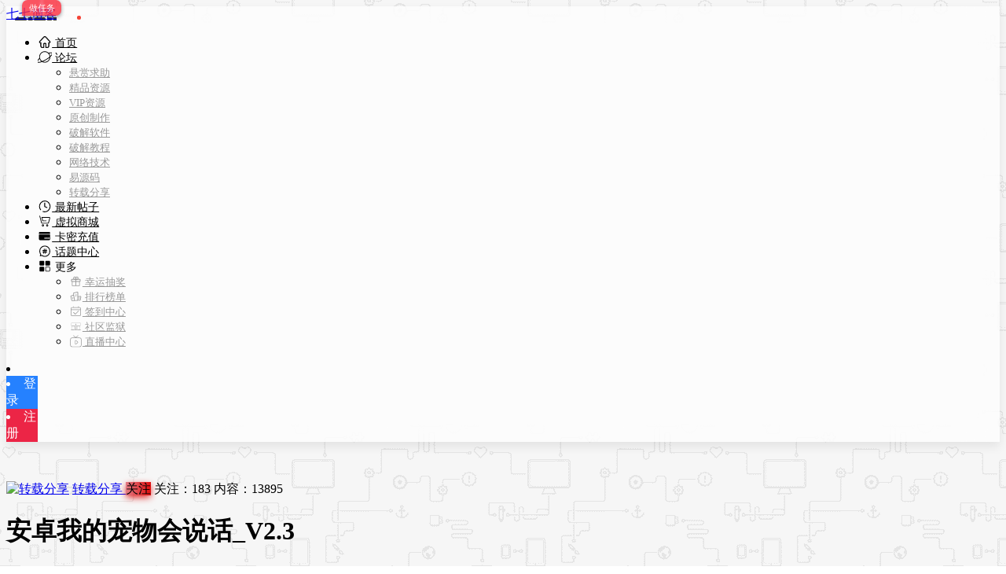

--- FILE ---
content_type: text/css
request_url: https://www.qiqiboke.com/ZDY/pc2.css
body_size: 6736
content:
.jinsom-bbs-single-download-content {
    min-height: inherit;
}
.jinsom-bbs-single-download-content>.content {
    min-height: 300px;
}
/*去除空白*/
.jinsom-menu-fixed {padding-top: 50px!important;}
/*页脚美化*/
.friends-link{background: #313131;color: #a4a4a4;padding-top: 10px;}
.friends-link h3{line-height: 30px;height: 30px;font-size: 15px;margin-bottom: 11px;}
.container{width: 1200px;margin: 0 auto;}
.friends-link h3{line-height: 30px;height: 30px;font-size: 15px;margin-bottom: 11px;}
.friends-link ul{padding: 9px 21px;padding-bottom: 0;background: #424242;border-radius: 5px;width: 1154px;}
.friends-link li{float: left;margin-right: 20px;margin-bottom: 9px;}
.friends-link li a{display: block;color: #bebebe;line-height: 30px;height: 30px;font-size: 14px;}
.layui-clear:after{content: '\20';clear: both;*zoom: 1;display: block;height: 0;}
footer{width: 100%;padding: 19px 0;background: #313131;}
footer .left{width: 100%;color: #a4a4a4;}
.fl, .left{float: left;}
footer .left p{line-height: 30px;font-size: 14px;color: #a4a4a4;float: right;}
footer .left ul{margin-top: 22px;border-top: 1px solid #4b4b4b;padding-top: 15px;}
footer .left ul li{float: left;margin-right: 21px;}
footer .left ul li a{display: block;color: #a4a4a4;font-size: 14px;height: 32px;line-height: 32px;}
/*全站颜色变更*/
.jinsom-topic-list li .follow{background-color: #2581ff; border: 1px solid #2581ff;}
.jinsom-ranking-page-bottom li:hover,.jinsom-show-bbs-box-content li:hover,.jinsom-credit-recharge-type li.credit{border: 1px solid #2581ff;}
.jinsom-preference-list li.on,.jinsom-preference-list li:hover{border: 2px solid #2581ff;}
.layui-tab-brief>.layui-tab-more li.layui-this:after, .layui-tab-brief>.layui-tab-title .layui-this:after{border-bottom: 2px solid #2581ff;}
.jinsom-sidebar-reg-btn,.layui-form-checked[lay-skin=primary] i{background-color: #2581ff; border-color: #2581ff;}
.jinsom-notice-content li a.name,.jinsom-sidebar-user-info-sign-btn.had,.jinsom-preference-content .toggle n,.jinsom-right-bar li:hover,.layui-laypage a:hover,.jinsom-notice-title li.on:nth-child(1) i,.jinsom-publish-words-bar span.comment .ok, .jinsom-single-edior-footer-bar span.comment .ok,.layui-tab-brief>.layui-tab-title .layui-this,.jinsom-reprint-check n,.jinsom-footer-top>li>ul>li>a:hover,.jinsom-member-menu li:hover,.layui-form-radio>i:hover, .layui-form-radioed>i,.jinsom-login-page-form .social .qq{color: #2581ff;}
.jinsom-notice-title li.on:after,.jinsom-bbs-box-header .left li.on,.jinsom-member-menu li.on:after{border-bottom: 2px solid #3096e8;}
.layui-laypage .layui-laypage-curr .layui-laypage-em{background-color: #2581ff!important;}
.layui-layer-hui{background-color: #2581ff!important;border-radius: 5px!important;}
.jinsom-pop-search-content span,.jinsom-case-menu li.on, .jinsom-case-menu li:hover,.jinsom-case-menu li.join,.jinsom-comments-btn,.jinsom-login-btn span{background: #2581ff;}
.jinsom-update-bbs-setting-btn,.jinsom-info-card .btn .follow,.jinsom-reprint-btn,.jinsom-btn,.jinsom-show-bbs-content .left .layui-carousel-ind li.layui-this,.jinsom-show-bbs-box-content li:hover .bottom a,.jinsom-menu ul li ul li:hover,.jinsom-credit-recharge-btn, .jinsom-send-gift-btn,.layui-layer-hui,.jinsom-honor,.jinsom-header-menu-avatar>ul li:hover a,.jinsom-publish-words-btn .publish,.jinsom-bbs-list-1 .right h1 a span,.jinsom-bbs-post-type-answer.ok,.layui-form-select dl dd.layui-this,.jinsom-setting-btn,.jinsom-mycredit-credit-type .recharge,.jinsom-sidebar-follow-btn.no,#jinsom-bbs-publish-btn,.jinsom-bbs-header-publish-btn,.jinsom-ranking-page .left li.on,.jinsom-ranking-page-top li .btn .follow,.jinsom-ranking-page .left li:before,.jinsom-ranking-page .left li:after,.jinsom-sidebar-user-info-sign-btn,.jinsom-profile-bg-music span,.jinsom-info-card .btn span,.jinsom-topic-publish-btn,.jinsom-content-sort>li.on,.jinsom-login-page-form .btn{background-color: #2581ff;}
.layui-form-onswitch{border-color: #2581ff; background-color: #2581ff;}
.jinsom-sidebar-user-info-sign-btn.had span,.jinsom-login-page-form .left input{border: 1px solid #2581ff; color: #2581ff;}
.jinsom-show-bbs-box-header .name,.jinsom-member-left-visitor h3, .jinsom-member-left-profile h3, .jinsom-member-left-bg-music h3, .jinsom-member-left-gift h3,.jinsom-sidebar-box h3{border-left: 3px solid #2581ff;}
.jinsom-credit-recharge-number li:hover, .jinsom-credit-recharge-number li.on, .jinsom-send-gift-form li:hover, .jinsom-send-gift-form li.on{border-color: #2581ff;}
.jinsom-credit-recharge-number li n, .jinsom-send-gift-form li n,.jinsom-credit-recharge-type li.credit n{border-top: 25px solid #2581ff;}
.layui-layer-btn .layui-layer-btn0 {border-color: #2581ff!important;background-color: #2581ff!important;}.jinsom-exp-icon {color: #fff;}
/*导航高斯模糊*/
.jinsom-header {
    background-color: rgba(255,255,255,0.7);
    box-shadow: 0 6px 12px rgba(0, 0, 0, 0.08);
    backdrop-filter: blur(20px);
}
/*设置偏好默认背景*/
body{background: url(https://www.qiqiboke.com/ZDY/piaohao/style-2/bg.png) 50% 50% fixed repeat !important;overflow: auto!important;}
/*H3帖子标签样式变更*/
.jinsom-bbs-single-content h3 {font-size: 18px;font-weight: bold;margin: 10px 0;border-bottom: 1px solid #eaeaea;padding-left: 26px;}
.jinsom-bbs-single-content h3:before {position: absolute;left: 0em;display: block;content: '##';color: #f72d84;}
.jinsom-bbs-single-download-content H3 {font-size: 18px;font-weight: bold;margin: 10px 0;border-bottom: 1px solid #eaeaea;padding-left: 26px;}
.jinsom-bbs-single-download-content h3:before {position: absolute;left: 0.6em;display: block;content: '##';color: #f72d84;}
/*H3文章标签样式变更*/
.jinsom-single-content h3 {font-size: 18px;font-weight: bold;margin: 10px 0;border-bottom: 1px solid #eaeaea;padding-left: 26px;}
.jinsom-single-content h3:before {position: absolute;left: 1em;display: block;content: '##';color: #f72d84;}
/*论坛子分类*/
.jinsom-bbs-cat-list li,.jinsom-bbs-cat-list li .right {width: 105px;height: auto;padding: 0;background: none;margin-bottom: 0;}
.jinsom-bbs-cat-list li:hover{background: none;}
.jinsom-bbs-cat-list li:nth-child(2n) {margin-right: 15px;}
.jinsom-bbs-cat-list li .left,.jinsom-bbs-cat-list li .right .desc {display: none;}
.jinsom-bbs-cat-list li .right .name span {padding: 0 5px;border-radius: 10px;vertical-align: 0;min-width: auto;}
.jinsom-bbs-cat-list li .setting {right: 1px;top: 1px;}
/*注册以及登陆按钮*/
.jinsom-sidebar-reg-btn,.jinsom-login-btn span:last-child,.jinsom-login-btn span:first-child,.jinsom-pop-login-form li.code input.jinsom-get-code {border-radius: 5px;background-color: #ec2546;}
.jinsom-sidebar-login-btn,.jinsom-login-btn span.login{border-radius: 5px;background-color: #2581ff;}
/*搜索页面简单修改*/
.jinsom-header-right .search i {color: #f44336;}
.jinsom-pop-search-content span {color: #fff;cursor: pointer;line-height: 42px;font-size: 20px;border-radius: 0 3px 3px 0;background-color: #fff;padding: 0 15px;}
.jinsom-pop-search-content span{background: #000;box-shadow: 0 3px 10px -1px #000!important;}
.jinsom-pop-search-bbs .list li {text-align: left;margin-right: 8px;}
.jinsom-pop-search-content input {border: 1px solid #eee;}
.jinsom-pop-search.show {background: linear-gradient(to right bottom, #ffffff, #f6f6f6);width: 1000px;box-shadow: 0px 0px 0px 1500px rgba(0, 0, 0, 0.3);height: 680px;top: 120px;left: 24%;border-radius: 8px;transition-property: top;transition-duration: 0.8s;}
.jinsom-search-header span {background: #000;box-shadow: 0 3px 10px -1px #000!important;color: #fff;}
.jinsom-search-header input {border: 1px solid #eee;}
.jinsom-pop-search .close {display: none;}


/*充值提现*/
.jinsom-mycredit-credit-type .recharge {
background: #2c63ff!important;box-shadow: 0 3px 10px -1px #2c63ff!important;}
.jinsom-mycredit-credit-type .withdrawals {background-color: #fa9e3b;box-shadow: 0 3px 10px -1px #fa9e3b!important;}
/*发表排序按钮美化*/
.jinsom-bbs-header-info-btn .chat {
background: linear-gradient(-125deg,#0295f9 0%, #2f49fd 100%);box-shadow: 0 3px 10px -1px #2c63ff!important;}
.jinsom-bbs-header-publish-btn {
background: linear-gradient(-125deg,#0295f9 0%, #2f49fd 100%);box-shadow: 0 3px 10px -1px #2c63ff!important;}
.jinsom-bbs-box-header .left li.on {background: linear-gradient(-125deg,#0295f9 0%, #2f49fd 100%);box-shadow: 0 3px 10px -1px #2c63ff!important;}
.jinsom-comments-btn {background: linear-gradient(-125deg,#0295f9 0%, #2f49fd 100%);box-shadow: 0 3px 10px -1px #2c63ff!important;}
/*关注按钮美化*/
.jinsom-bbs-header-info-btn .follow {background: linear-gradient(90deg,#d6283899 0,#e00d0d 100%);box-shadow: 0 3px 10px -1px #e00d0d!important;}
.jinsom-bbs-single-header-info .follow {background: linear-gradient(90deg,#d6283899 0,#e00d0d 100%);box-shadow: 0 3px 10px -1px #e00d0d!important;}

/*帖子发布按钮*/
.jinsom-publish-words-btn .cancel {background: #c6c6c6!important;box-shadow: 0 3px 10px -1px #c6c6c6!important;}
.jinsom-publish-words-btn .publish, #jinsom-bbs-publish-btn {background: #2c63ff!important;box-shadow: 0 3px 10px -1px #2c63ff!important;}
/*隐藏内容美化*/
.jinsom-hide-content:before {position: absolute;right: 0;content: "\9690\85cf\5185\5bb9";background-color: #ff5e52;color: #fff;line-height: 1;padding: 10px 10px;font-size: 12px;border-radius: 0 0 2px 0;margin: -3px 10px 0px 10px;}
.jinsom-hide-content {padding: 10px 0 10px 10px;margin: 15px 0 13px;background: #f1f1f1;display: block;border: solid 2px #ababab;border-style: dashed;color: #b52020;}
/*侧边任务美化*/
.jinsom-right-bar>li>.title {top: 17px;right: 50px;}
i.jinsom-icon.jinsom-renwu1{color:#ed4040;}
.jinsom-right-bar {right: 8%;}
.jinsom-right-bar>li>i {background-attachment: scroll;background-clip: border-box;background-color: rgb(255, 255, 255);background-position-x: 6px;background-position-y: 3px;background-size: 80px;border-bottom-left-radius: 26px;border-bottom-right-radius: 26px;border-top-color: rgb(238, 238, 238);border-top-left-radius: 26px;border-top-right-radius: 26px;border-top-style: solid;border-top-width: 1px;box-shadow: rgb(214, 214, 214) 0px 5px 12px 0px;box-sizing: border-box;cursor: pointer;display: block;font-size: 20px;font-stretch: 100%;font-style: normal;font-variant-caps: normal;font-variant-east-asian: normal;font-variant-ligatures: normal;font-variant-numeric: normal;font-weight: 400;height: 50px;line-height: 48px;outline-color: rgb(255, 255, 255);outline-style: none;outline-width: 0px;overflow-x: hidden;overflow-y: hidden;text-align: center;text-decoration-color: rgb(255, 255, 255);text-decoration-line: none;text-decoration-style: solid;text-size-adjust: 100%;width: 50px;z-index: auto;-webkit-tap-highlight-color: rgba(0, 0, 0, 0);}
.jinsom-right-bar>li {background-color: transparent;}
i.jinsom-icon.jinsom-yingyong3 {color: #ed4040;}
/*论坛红点*/
.jinsom-menu>ul>li k {width: 5px;height: 5px;display: inline-block;background-color: #F44336;border-radius: 100%;position: absolute;top: 12px;}

.jinsom-right-bar>li>.title.cebian_more {font-size: 16px;width: 120px;top: -65px;height: auto;background: #fff;box-shadow: 0 1px 3px rgba(26,26,26,.3);}
/*工具条弹出*/
.jinsom-widget-share .social li {margin-right: 0;width: calc(100%/4);text-align: center;}/*小工具分享图标*/
li.setting {display: none;}
/*阿里图标*/
.icon {width: 1.3em;height: 1.2em;vertical-align: -0.2em;fill: currentColor;overflow: hidden;}
/*加载更多长度变更*/
.jinsom-more-posts {width: 800px;}

/*个人中心*/
.jinsom-member-header {height:150px;border-radius:var(--jinsom-border-radius);margin-bottom:20px;position:relative;background-size:cover;background-position:50%;transition:background-image .2s ease,background-size 1s ease;position:relative;}
.jinsom-member-avatar {float:left;margin:20px;}
.jinsom-member-username {padding-top:45px;}
.jinsom-member-username,.jinsom-member-desc {text-align:left;color:#333;text-shadow:none;}
.jinsom-member-username,.jinsom-member-desc {color:#fff;}
.jinsom-member-username h1 {font-size:20px;display:inline-flex;font-weight:normal;margin-right:-2px;overflow:hidden;vertical-align:-2px;}
.jinsom-member-follow-info .follow.no {background:#f25d8e;box-shadow:0 0 0 2px #fff;color:#fff;}
.jinsom-member-follow-info {text-align:right;margin-top:-35px;}
.jinsom-member-follow-info span {background:rgba(0,0,0,.45);box-shadow:0 0 0 2px hsla(0,0%,100%,.3);border-radius:4px;color:#fff;cursor:pointer;display:inline-block;font-size:14px;text-align:center;margin:0 20px 17px 0;}
.jinsom-member-follow-info span:last-child {background-color:#00000073;}
/*个人中心*/
.jinsom-bbs-single-content p {line-height: 2.0;}

/*首页消息提示红点闪烁*/
#jinsom-notice>span{animation: pulses 2s infinite !important;}
@-webkit-keyframes pulses {
  0% {
      opacity:1
  }
  50% {
      opacity:0.2
  }
  100% {
      opacity:1
  }
}
@keyframes pulses {
  0% {
      opacity:1
  }
  50% {
      opacity:0.2
  }
  100% {
      opacity:1
  }
}
/*首页消息提示红点闪烁*/

/*全局加载淡入效果*/
.jinsom-header~div:not(.layui-layer-shade):not(.layui-layer-move):not(.layui-layer), .jinsom-posts-list {-webkit-animation: myqzsns .4s;animation: myqzsns .4s;}
@-webkit-keyframes myqzsns {from {opacity: 0;}to {opacity: 1;}}
@keyframes myqzsns {from {opacity: 0;}to {opacity: 1;}
}

/*评论框添加背景图*/
.jinsom-post-comments{background-image: url(https://www.qiqiboke.com/ZDY/pingluntu/pingluntu.png);background-repeat: no-repeat;background-position: center center;}

.edui-default .edui-editor {
    background-image: url(https://www.qiqiboke.com/ZDY/pingluntu/pingluntu.png);
    background-repeat: no-repeat;
    background-position: center center;
}
/*SNS首页菜单美化*/
.jinsom-index-menu li.on, .jinsom-index-menu li:hover {
    transform: translateX(3px);
    -webkit-box-shadow: 0 1px 8px #000;
    transition: all 0.3s ease 0s;
}
/*H4*/
.jinsom-single-content h4 {font-size: 18px;font-weight: 700;margin: 25px 0 20px;border-left: 4px solid #f72d84;padding: 0 0 0 10px;line-height: 17px;padding-top: 0 !important;margin-top: 2.93% !important;}
.jinsom-bbs-single-content h4 {font-size: 18px;font-weight: 700;margin: 10px 0 10px;border-left: 4px solid #f72d84;padding: 0 0 0 10px;line-height: 17px;}
.jinsom-single-content p {line-height: 2;}
.jinsom-bbs-single-download-content H4{font-size: 18px;font-weight: 700;margin: 10px 0 10px;border-left: 4px solid #f72d84;padding: 0 0 0 10px;line-height: 17px;}

/*下载按钮美化*/
.jinsom-file-download .btn{display:block;width:132px;height:50px;background-image:linear-gradient(#268aef,#268aef),linear-gradient(lime,#0f0);background-blend-mode:normal,normal;border-radius:4px;line-height:50px;position:relative;color:#fff;font-size:16px;text-align:center;text-decoration: none}
.jinsom-file-download .btn i{color:#fff;margin-right:10px}
.jinsom-file-download .btn:after{content:"立 即 下 载";color:#fff}
.jinsom-file-download .btn:hover {background-image: linear-gradient(0deg, #4fb5f1 0%, #398def 100%), linear-gradient(lime, lime);}
/*下载页面*/
.jinsom-main-content.single-bbs.download .jinsom-bbs-content-header-nav {background-color: #fff;padding: 12px;margin-bottom: 10px;border-radius: var(--jinsom-border-radius);color: #999;}
.jinsom-main-content.single-bbs.download .jinsom-bbs-content-header-nav a {color: #2279e7;font-size: 15px;}
.jinsom-bbs-single-download-title {background-color: #fff;padding: 12px;margin-bottom: 10px;border-radius: var(--jinsom-border-radius);}
.jinsom-bbs-download-relate>.title {margin-bottom: 20px;background-color: #fff;padding: 12px;border-radius: var(--jinsom-border-radius);}
.jinsom-main-content.single-bbs.download .jinsom-bbs-content-header-nav {font-size: 15px;}
.jinsom-bbs-single-download-title {width: calc(100% - 25px);}
.jinsom-bbs-single-download-content p {line-height: 2.0;}
/*头衔-2021*/
@keyframes yxyh2021{0%{transform: rotate(-4deg);}50%{transform: rotate(4deg);}100%{transform: rotate(-4deg);}}
@-webkit-keyframes yxyh2021{0%{-webkit-transform: rotate(-4deg);}50%{-webkit-transform: rotate(4deg);}100%{-webkit-transform: rotate(-4deg);}}
.jinsom-honor-2021 {
    background: url(https://www.qiqiboke.com/ZDY/touxian/2021.png)!important;
    background-size: 100% 100%!important;
    width: 55px;
    color: rgb(255 0 0 / 0%);
    animation-name: yxyh2021;
    -webkit-animation-name: yxyh2021;
    animation-duration: 2.5s;
    -webkit-animation-duration: 2.5s;
    animation-iteration-count: infinite;
    -webkit-animation-iteration-count: infinite;
}
/*导航焦点颜色*/
.jinsom-menu ul li a {
    font-size: 14px;
    color: #000;
}
.jinsom-menu ul li.current-menu-item a {
    color: #ff0036;
}

.jinsom-posts-list:hover h2 a {
	color: #fd5663;
	transition: all .4s ease;
	-webkit-transition: all 0.3s;
	-moz-transition: all 0.3s;
	-ms-transition: all 0.3s;
	-o-transition: all 0.3s;
	transition: all 0.3s;
}
/*主页美化*/
.normal:hover h2 a:before,
.single:hover h2 a:before {
	content: "";
	position: absolute;
	background: #fd5663;
	/*颜色*/
	height: 2px;
	/*下划线粗度*/
	width: 100%;
	left: 0px;
	top: 55px;
	animation: menuas 0.4s ease-out;
	/*动画时长*/
}

/*滑出动画*/
@keyframes menuas {
	0% {
		width: 0%;
	}

	100% {
		width: 100%;
	}
}

.jinsom-posts-list {
	box-shadow: 0 8px 16px 0 rgba(7, 17, 27, .05);
	transition: all .3s cubic-bezier(0.43, 0.02, 0.25, 1);
}

.jinsom-posts-list:hover {
	box-shadow: 0px 8px 20px 0px #8a8a8a36;
	transition: all .3s cubic-bezier(0.43, 0.02, 0.25, 1);
}
/*机器人*/
.jinsom-honor-机器人 {
    background: rgba(255, 0, 0, 0) !important;
    text-indent: -9999px;
    position: relative;
    border: none !important;
    width: 26px;
    box-sizing: border-box;
}
.jinsom-honor-机器人:before {
    display: block;
    content: '';
    width: 26px;
    height: 26px;
    background-size: 26px;
    background-repeat: no-repeat;
    background-image: url(https://img.zzn.me/2021/01/2021011021391912.png);
    position: absolute;
    top: -5px;
    left: 0;
} 
.jinsom-member-left-honor li.jinsom-honor-机器人:before {
    top: 0;
}
/*话题页面改造开始*/
.jinsom-show-topic-content ul{
    margin-top: 10px;
    background-color: rgba(255, 255, 255, 0) !important;
    border-bottom-style: none;
}
.jinsom-topic-list li {
    box-shadow: -1px 3px 21px -5px rgb(7 17 27 / 19%);
    height: 250px;
    padding: 0px 10px;
    margin-top: 10px;
}
.jinsom-topic-list li:hover {
    box-shadow: 0 20px 40px rgb(0 0 0 / 18%);
}
.jinsom-topic-list li .images {
    margin: 15px 0 5px;
}
 
.jinsom-topic-list li .images img {
    width: 45px;
    height: 45px;
    border-radius: 32px;
}
.jinsom-topic-list li:hover .name {
    color: #f44336;
    font-weight: bold;
}
.jinsom-topic-list li .name {
    font-size: 20px;
    overflow: hidden;
    text-overflow: ellipsis;
    white-space: nowrap;
    margin-top: 10px;
    margin-bottom: 10px;
}
.jinsom-topic-list li .info {
    display: flex
}
.jinsom-topic-list li hr {
    margin-top: 15px;
    margin-bottom: 15px;
    background-color: #e2e2e2;
}
.jinsom-topic-header-bg {
    filter: blur(1px)
}
.jinsom-topic-header-main {
    text-shadow: 2px 2px 4px rgba(0, 0, 0, 0.72)
}
.jinsom-topic-list li .follow.had {
    display: none;
}
.jinsom-topic-list li .follow {
    display: none;
}
.jinsom-topic-list li:hover .follow.had {
    border: 1px solid rgba(150, 150, 150, 0.6);
    background: none;
    color: #8c8c8c;
    margin: -155px 0px 0px 0px;
    float: right;
}
.jinsom-topic-list li:hover .follow {
    border-radius: 6px;
    color: #fff;
    background-color: #10000be9;
    width: 59px;
    padding: 3px 0;
    font-size: 5px;
    border: 1px solid #10000be9;
    cursor: pointer;
    margin: -155px 0px 0px 0px;
    float: right;
}
/*话题页面改造结束*/
/*代码高亮*/
.syntaxhighlighter td.gutter .line {padding: 0 0.5em 0 0!important;background-color: #e2e2e2!important;}
.syntaxhighlighter td.code .line {line-height: 24px !important;font-size: 14px !important;}
.syntaxhighlighter td.gutter .line{line-height: 24px !important;font-size: 14px !important;}
.syntaxhighlighter {border: 1px dashed #ccc!important;border-radius: 0!important;border-left: 5px solid #f97794!important;}
.syntaxhighlighter .gutter{background-color: #e2e2e2!important;}

/*首页-媒体格子底部-自定义内容*/
.yxyh1230a { width: var(--jinsom-width); margin: 0px auto 0; overflow: hidden; }
.yxyh1230a a { float: left; height: 30px; width: calc((100% - 30px)/4); box-sizing: border-box; cursor: pointer; position: relative; overflow: hidden; margin-right: 10px; margin-top: 10px; background: #ffffff; text-align: center; line-height: 30px; color: #fb0101;border-radius: var(--jinsom-border-radius); }
.yxyh1230a a:nth-child(2) { background: #ffffff;}
.yxyh1230a a:nth-child(3) { background: #ffffff;} 
.yxyh1230a a:nth-child(4) { margin-right: 0; background: #ffffff;}
.yxyh1230a a:hover{opacity: 0.8;}
@media (max-width: 1360px){.adssa { width: 1080px;}}
@media (max-width: 1200px){.adssa { width: 1000px;}}

.jinsom-main-content.navs{min-height: auto;display: flex;}
.navs .n-list{}
.navs .n-list.nav-ico{display: flex;padding-right: 20px;flex: 0.8;}
.navs .n-list.nav-ico a{text-align: center;flex: 1;}
.navs .n-list.nav-ico i{background: #fcba2a;color: #fff;padding: 10px;border-radius: 50%;font-size: 2em;margin-bottom: 5px;}
.navs .n-list.nav-ico p{}
.navs .n-list.nav-tag{flex: 2;padding: 0 20px;border-left: 1px solid #eee;border-right: 1px solid #eee;}
.navs .n-list.nav-tag p{display: flex;line-height: 35px;}
.navs .n-list.nav-tag a{flex: 1;}
.navs .n-list.nav-tag em{font-style: normal;display: inline-block;font-size: 12px;background: #ff5555;color: #fff;border-radius: 10px;transform: scale(.85);text-align: center;padding: 0 5px;line-height: initial;}
.navs .n-list.nav-txt{flex: 1;padding-left: 20px;}
.navs .n-list.nav-txt p{display: flex;line-height: 35px;}
.navs .n-list.nav-txt a{flex: 1;}
.navs .n-list.nav-txt i{font-size: 1.4em;margin-right: 5px;}
.navs .n-list.nav-txt span{}
.navs .n-list.nav-txt span:hover{}
.jinsom-main-content {padding-bottom: 1px;}
/*表情包大小更改*/
.jinsom-smile-form {width: 585px;min-height: auto;}
.jinsom-smile-img {width: 36px;height: 36px;}
img.wp-smiley {width: 36px !important;height: 36px !important;max-height: 36px !important;}


--- FILE ---
content_type: application/javascript
request_url: https://www.qiqiboke.com/Extend/editor/pc/ueditor/third-party/SyntaxHighlighter/shCore.js?ver=1.6.87.39.13
body_size: 28010
content:
var XRegExp;if(XRegExp)throw Error("can't load XRegExp twice in the same frame");if(function(e){function t(e,t){if(!XRegExp.isRegExp(e))throw TypeError("type RegExp expected");var i=e._xregexp;return e=XRegExp(e.source,r(e)+(t||"")),i&&(e._xregexp={source:i.source,captureNames:i.captureNames?i.captureNames.slice(0):null}),e}function r(e){return(e.global?"g":"")+(e.ignoreCase?"i":"")+(e.multiline?"m":"")+(e.extended?"x":"")+(e.sticky?"y":"")}function i(e,t,r,i){var n,s,a,o=c.length;l=!0;try{for(;o--;)if(a=c[o],r&a.scope&&(!a.trigger||a.trigger.call(i))&&(a.pattern.lastIndex=t,(s=a.pattern.exec(e))&&s.index===t)){n={output:a.handler.call(i,s,r),match:s};break}}catch(e){throw e}finally{l=!1}return n}function n(e,t,r){if(Array.prototype.indexOf)return e.indexOf(t,r);for(var i=r||0;i<e.length;i++)if(e[i]===t)return i;return-1}XRegExp=function(e,r){var n,s,o,c,u,d=[],h=XRegExp.OUTSIDE_CLASS,f=0;if(XRegExp.isRegExp(e)){if(void 0!==r)throw TypeError("can't supply flags when constructing one RegExp from another");return t(e)}if(l)throw Error("can't call the XRegExp constructor within token definition functions");for(r=r||"",n={hasNamedCapture:!1,captureNames:[],hasFlag:function(e){return r.indexOf(e)>-1},setFlag:function(e){r+=e}};f<e.length;)s=i(e,f,h,n),s?(d.push(s.output),f+=s.match[0].length||1):(o=g.exec.call(p[h],e.slice(f)))?(d.push(o[0]),f+=o[0].length):(c=e.charAt(f),"["===c?h=XRegExp.INSIDE_CLASS:"]"===c&&(h=XRegExp.OUTSIDE_CLASS),d.push(c),f++);return u=RegExp(d.join(""),g.replace.call(r,a,"")),u._xregexp={source:e,captureNames:n.hasNamedCapture?n.captureNames:null},u},XRegExp.version="1.5.1",XRegExp.INSIDE_CLASS=1,XRegExp.OUTSIDE_CLASS=2;var s=/\$(?:(\d\d?|[$&`'])|{([$\w]+)})/g,a=/[^gimy]+|([\s\S])(?=[\s\S]*\1)/g,o=/^(?:[?*+]|{\d+(?:,\d*)?})\??/,l=!1,c=[],g={exec:RegExp.prototype.exec,test:RegExp.prototype.test,match:String.prototype.match,replace:String.prototype.replace,split:String.prototype.split},u=void 0===g.exec.call(/()??/,"")[1],d=function(){var e=/^/g;return g.test.call(e,""),!e.lastIndex}(),h=void 0!==RegExp.prototype.sticky,p={};p[XRegExp.INSIDE_CLASS]=/^(?:\\(?:[0-3][0-7]{0,2}|[4-7][0-7]?|x[\dA-Fa-f]{2}|u[\dA-Fa-f]{4}|c[A-Za-z]|[\s\S]))/,p[XRegExp.OUTSIDE_CLASS]=/^(?:\\(?:0(?:[0-3][0-7]{0,2}|[4-7][0-7]?)?|[1-9]\d*|x[\dA-Fa-f]{2}|u[\dA-Fa-f]{4}|c[A-Za-z]|[\s\S])|\(\?[:=!]|[?*+]\?|{\d+(?:,\d*)?}\??)/,XRegExp.addToken=function(e,r,i,n){c.push({pattern:t(e,"g"+(h?"y":"")),handler:r,scope:i||XRegExp.OUTSIDE_CLASS,trigger:n||null})},XRegExp.cache=function(e,t){var r=e+"/"+(t||"");return XRegExp.cache[r]||(XRegExp.cache[r]=XRegExp(e,t))},XRegExp.copyAsGlobal=function(e){return t(e,"g")},XRegExp.escape=function(e){return e.replace(/[-[\]{}()*+?.,\\^$|#\s]/g,"\\$&")},XRegExp.execAt=function(e,r,i,n){var s,a=t(r,"g"+(n&&h?"y":""));return a.lastIndex=i=i||0,s=a.exec(e),n&&s&&s.index!==i&&(s=null),r.global&&(r.lastIndex=s?a.lastIndex:0),s},XRegExp.freezeTokens=function(){XRegExp.addToken=function(){throw Error("can't run addToken after freezeTokens")}},XRegExp.isRegExp=function(e){return"[object RegExp]"===Object.prototype.toString.call(e)},XRegExp.iterate=function(e,r,i,n){for(var s,a=t(r,"g"),o=-1;s=a.exec(e);)r.global&&(r.lastIndex=a.lastIndex),i.call(n,s,++o,e,r),a.lastIndex===s.index&&a.lastIndex++;r.global&&(r.lastIndex=0)},XRegExp.matchChain=function(e,r){return function e(i,n){var s,a=r[n].regex?r[n]:{regex:r[n]},o=t(a.regex,"g"),l=[];for(s=0;s<i.length;s++)XRegExp.iterate(i[s],o,function(e){l.push(a.backref?e[a.backref]||"":e[0])});return n!==r.length-1&&l.length?e(l,n+1):l}([e],0)},RegExp.prototype.apply=function(e,t){return this.exec(t[0])},RegExp.prototype.call=function(e,t){return this.exec(t)},RegExp.prototype.exec=function(e){var t,i,s,a;if(this.global||(a=this.lastIndex),t=g.exec.apply(this,arguments)){if(!u&&t.length>1&&n(t,"")>-1&&(s=RegExp(this.source,g.replace.call(r(this),"g","")),g.replace.call((e+"").slice(t.index),s,function(){for(var e=1;e<arguments.length-2;e++)void 0===arguments[e]&&(t[e]=void 0)})),this._xregexp&&this._xregexp.captureNames)for(var o=1;o<t.length;o++)(i=this._xregexp.captureNames[o-1])&&(t[i]=t[o]);!d&&this.global&&!t[0].length&&this.lastIndex>t.index&&this.lastIndex--}return this.global||(this.lastIndex=a),t},RegExp.prototype.test=function(e){var t,r;return this.global||(r=this.lastIndex),t=g.exec.call(this,e),t&&!d&&this.global&&!t[0].length&&this.lastIndex>t.index&&this.lastIndex--,this.global||(this.lastIndex=r),!!t},String.prototype.match=function(e){if(XRegExp.isRegExp(e)||(e=RegExp(e)),e.global){var t=g.match.apply(this,arguments);return e.lastIndex=0,t}return e.exec(this)},String.prototype.replace=function(e,t){var r,i,a,o,l=XRegExp.isRegExp(e);return l?(e._xregexp&&(r=e._xregexp.captureNames),e.global||(o=e.lastIndex)):e+="","[object Function]"===Object.prototype.toString.call(t)?i=g.replace.call(this+"",e,function(){if(r){arguments[0]=new String(arguments[0]);for(var i=0;i<r.length;i++)r[i]&&(arguments[0][r[i]]=arguments[i+1])}return l&&e.global&&(e.lastIndex=arguments[arguments.length-2]+arguments[0].length),t.apply(null,arguments)}):(a=this+"",i=g.replace.call(a,e,function(){var e=arguments;return g.replace.call(t+"",s,function(t,i,s){if(!i){var a=+s;return a<=e.length-3?e[a]:(a=r?n(r,s):-1,a>-1?e[a+1]:t)}switch(i){case"$":return"$";case"&":return e[0];case"`":return e[e.length-1].slice(0,e[e.length-2]);case"'":return e[e.length-1].slice(e[e.length-2]+e[0].length);default:var o="";if(!(i=+i))return t;for(;i>e.length-3;)o=String.prototype.slice.call(i,-1)+o,i=Math.floor(i/10);return(i?e[i]||"":"$")+o}})})),l&&(e.global?e.lastIndex=0:e.lastIndex=o),i},String.prototype.split=function(e,t){if(!XRegExp.isRegExp(e))return g.split.apply(this,arguments);var r,i,n=this+"",s=[],a=0;if(void 0===t||+t<0)t=1/0;else if(!(t=Math.floor(+t)))return[];for(e=XRegExp.copyAsGlobal(e);(r=e.exec(n))&&!(e.lastIndex>a&&(s.push(n.slice(a,r.index)),r.length>1&&r.index<n.length&&Array.prototype.push.apply(s,r.slice(1)),i=r[0].length,a=e.lastIndex,s.length>=t));)e.lastIndex===r.index&&e.lastIndex++;return a===n.length?g.test.call(e,"")&&!i||s.push(""):s.push(n.slice(a)),s.length>t?s.slice(0,t):s},XRegExp.addToken(/\(\?#[^)]*\)/,function(e){return g.test.call(o,e.input.slice(e.index+e[0].length))?"":"(?:)"}),XRegExp.addToken(/\((?!\?)/,function(){return this.captureNames.push(null),"("}),XRegExp.addToken(/\(\?<([$\w]+)>/,function(e){return this.captureNames.push(e[1]),this.hasNamedCapture=!0,"("}),XRegExp.addToken(/\\k<([\w$]+)>/,function(e){var t=n(this.captureNames,e[1]);return t>-1?"\\"+(t+1)+(isNaN(e.input.charAt(e.index+e[0].length))?"":"(?:)"):e[0]}),XRegExp.addToken(/\[\^?]/,function(e){return"[]"===e[0]?"\\b\\B":"[\\s\\S]"}),XRegExp.addToken(/^\(\?([imsx]+)\)/,function(e){return this.setFlag(e[1]),""}),XRegExp.addToken(/(?:\s+|#.*)+/,function(e){return g.test.call(o,e.input.slice(e.index+e[0].length))?"":"(?:)"},XRegExp.OUTSIDE_CLASS,function(){return this.hasFlag("x")}),XRegExp.addToken(/\./,function(){return"[\\s\\S]"},XRegExp.OUTSIDE_CLASS,function(){return this.hasFlag("s")})}(),void 0===SyntaxHighlighter)var SyntaxHighlighter=function(){function e(e,t){return-1!=e.className.indexOf(t)}function t(t,r){e(t,r)||(t.className+=" "+r)}function r(e,t){e.className=e.className.replace(t,"")}function i(e){for(var t=[],r=0;r<e.length;r++)t.push(e[r]);return t}function n(e){return e.split(/\r?\n/)}function s(e){return 0==e.indexOf("highlighter_")?e:"highlighter_"+e}function a(e){return D.vars.highlighters[s(e)]}function o(e){return document.getElementById(s(e))}function l(e){D.vars.highlighters[s(e.id)]=e}function c(e,t,r){if(null==e)return null;var i,n,s=1!=r?e.childNodes:[e.parentNode],a={"#":"id",".":"className"}[t.substr(0,1)]||"nodeName";if(i="nodeName"!=a?t.substr(1):t.toUpperCase(),-1!=(e[a]||"").indexOf(i))return e;for(var o=0;s&&o<s.length&&null==n;o++)n=c(s[o],t,r);return n}function g(e,t){return c(e,t,!0)}function u(e,t,r){r=Math.max(r||0,0);for(var i=r;i<e.length;i++)if(e[i]==t)return i;return-1}function d(e){return(e||"")+Math.round(1e6*Math.random()).toString()}function h(e,t){var r,i={};for(r in e)i[r]=e[r];for(r in t)i[r]=t[r];return i}function p(e){var t={true:!0,false:!1}[e];return null==t?e:t}function f(e,t,r,i,n){n+=", left="+(screen.width-r)/2+", top="+(screen.height-i)/2+", width="+r+", height="+i,n=n.replace(/^,/,"");var s=window.open(e,t,n);return s.focus(),s}function m(e,t,r,i){function n(e){e=e||window.event,e.target||(e.target=e.srcElement,e.preventDefault=function(){this.returnValue=!1}),r.call(i||window,e)}e.attachEvent?e.attachEvent("on"+t,n):e.addEventListener(t,n,!1)}function x(e){window.alert(D.config.strings.alert+e)}function y(e,t){var r=D.vars.discoveredBrushes,i=null;if(null==r){r={};for(var n in D.brushes){var s=D.brushes[n],a=s.aliases;if(null!=a){s.brushName=n.toLowerCase();for(var o=0;o<a.length;o++)r[a[o]]=n}}D.vars.discoveredBrushes=r}return i=D.brushes[r[e]],null==i&&t&&x(D.config.strings.noBrush+e),i}function b(e,t){for(var r=n(e),i=0;i<r.length;i++)r[i]=t(r[i],i);return r.join("\r\n")}function w(e){return e.replace(/^[ ]*[\n]+|[\n]*[ ]*$/g,"")}function S(e){for(var t,r={},i=new XRegExp("^\\[(?<values>(.*?))\\]$"),n=new XRegExp("(?<name>[\\w-]+)\\s*:\\s*(?<value>[\\w-%#]+|\\[.*?\\]|\".*?\"|'.*?')\\s*;?","g");null!=(t=n.exec(e));){var s=t.value.replace(/^['"]|['"]$/g,"");if(null!=s&&i.test(s)){var a=i.exec(s);s=a.values.length>0?a.values.split(/\s*,\s*/):[]}r[t.name]=s}return r}function v(e,t){return null==e||0==e.length||"\n"==e?e:(e=e.replace(/</g,"&lt;"),e=e.replace(/ {2,}/g,function(e){for(var t="",r=0;r<e.length-1;r++)t+=D.config.space;return t+" "}),null!=t&&(e=b(e,function(e){if(0==e.length)return"";var r="";return e=e.replace(/^(&nbsp;| )+/,function(e){return r=e,""}),0==e.length?r:r+'<code class="'+t+'">'+e+"</code>"})),e)}function H(e,t){for(var r=e.toString();r.length<t;)r="0"+r;return r}function L(e,t){for(var r="",i=0;i<t;i++)r+=" ";return e.replace(/\t/g,r)}function _(e,t){function r(e,t,r){return e.substr(0,t)+i.substr(0,r)+e.substr(t+1,e.length)}for(var i=(n(e),""),s=0;s<50;s++)i+="                    ";return e=b(e,function(e){if(-1==e.indexOf("\t"))return e;for(var i=0;-1!=(i=e.indexOf("\t"));){e=r(e,i,t-i%t)}return e})}function R(e){var t=/<br\s*\/?>|&lt;br\s*\/?&gt;/gi;return 1==D.config.bloggerMode&&(e=e.replace(t,"\n")),1==D.config.stripBrs&&(e=e.replace(t,"")),e}function E(e){return e.replace(/^\s+|\s+$/g,"")}function C(e){for(var t=n(R(e)),r=(new Array,/^\s*/),i=1e3,s=0;s<t.length&&i>0;s++){var a=t[s];if(0!=E(a).length){var o=r.exec(a);if(null==o)return e;i=Math.min(o[0].length,i)}}if(i>0)for(var s=0;s<t.length;s++)t[s]=t[s].substr(i);return t.join("\n")}function k(e,t){return e.index<t.index?-1:e.index>t.index?1:e.length<t.length?-1:e.length>t.length?1:0}function I(e,t){function r(e,t){return e[0]}for(var i=null,n=[],s=t.func?t.func:r;null!=(i=t.regex.exec(e));){var a=s(i,t);"string"==typeof a&&(a=[new D.Match(a,i.index,t.css)]),n=n.concat(a)}return n}function T(e){var t=/(.*)((&gt;|&lt;).*)/;return e.replace(D.regexLib.url,function(e){var r="",i=null;return(i=t.exec(e))&&(e=i[1],r=i[2]),'<a href="'+e+'">'+e+"</a>"+r})}function N(){for(var e=document.getElementsByTagName("script"),t=[],r=0;r<e.length;r++)"syntaxhighlighter"==e[r].type&&t.push(e[r]);return t}function P(e){var t=E(e),r=!1,i="<![CDATA[".length,n="]]>".length;0==t.indexOf("<![CDATA[")&&(t=t.substring(i),r=!0);var s=t.length;return t.indexOf("]]>")==s-n&&(t=t.substring(0,s-n),r=!0),r?t:e}function A(e){var i=e.target,n=g(i,".syntaxhighlighter"),s=g(i,".container"),o=document.createElement("textarea");if(s&&n&&!c(s,"textarea")){a(n.id),t(n,"source");for(var l=s.childNodes,u=[],d=0;d<l.length;d++)u.push(l[d].innerText||l[d].textContent);u=u.join("\r"),u=u.replace(/\u00a0/g," "),o.appendChild(document.createTextNode(u)),s.appendChild(o),o.focus(),o.select(),m(o,"blur",function(e){o.parentNode.removeChild(o),r(n,"source")})}}"undefined"!=typeof require&&void 0===XRegExp&&(XRegExp=require("XRegExp").XRegExp);var D={defaults:{"class-name":"","first-line":1,"pad-line-numbers":!1,highlight:!1,title:null,"smart-tabs":!0,"tab-size":4,gutter:!0,toolbar:!0,"quick-code":!0,collapse:!1,"auto-links":!1,light:!1,unindent:!0,"html-script":!1},config:{space:"&nbsp;",useScriptTags:!0,bloggerMode:!1,stripBrs:!1,tagName:"pre",strings:{expandSource:"expand source",help:"?",alert:"SyntaxHighlighter\n\n",noBrush:"Can't find brush for: ",brushNotHtmlScript:"Brush wasn't configured for html-script option: ",aboutDialog:"@ABOUT@"}},vars:{discoveredBrushes:null,highlighters:{}},brushes:{},regexLib:{multiLineCComments:/\/\*[\s\S]*?\*\//gm,singleLineCComments:/\/\/.*$/gm,singleLinePerlComments:/#.*$/gm,doubleQuotedString:/"([^\\"\n]|\\.)*"/g,singleQuotedString:/'([^\\'\n]|\\.)*'/g,multiLineDoubleQuotedString:new XRegExp('"([^\\\\"]|\\\\.)*"',"gs"),multiLineSingleQuotedString:new XRegExp("'([^\\\\']|\\\\.)*'","gs"),xmlComments:/(&lt;|<)!--[\s\S]*?--(&gt;|>)/gm,url:/\w+:\/\/[\w-.\/?%&=:@;#]*/g,phpScriptTags:{left:/(&lt;|<)\?(?:=|php)?/g,right:/\?(&gt;|>)/g,eof:!0},aspScriptTags:{left:/(&lt;|<)%=?/g,right:/%(&gt;|>)/g},scriptScriptTags:{left:/(&lt;|<)\s*script.*?(&gt;|>)/gi,right:/(&lt;|<)\/\s*script\s*(&gt;|>)/gi}},toolbar:{getHtml:function(e){function t(e,t){return D.toolbar.getButtonHtml(e,t,D.config.strings[t])}for(var r='<div class="toolbar">',i=D.toolbar.items,n=i.list,s=0;s<n.length;s++)r+=(i[n[s]].getHtml||t)(e,n[s]);return r+="</div>"},getButtonHtml:function(e,t,r){return'<span><a href="#" class="toolbar_item command_'+t+" "+t+'">'+r+"</a></span>"},handler:function(e){var t=e.target,r=t.className||"",i=a(g(t,".syntaxhighlighter").id),n=function(e){var t=new RegExp(e+"_(\\w+)"),i=t.exec(r);return i?i[1]:null}("command");i&&n&&D.toolbar.items[n].execute(i),e.preventDefault()},items:{list:["expandSource","help"],expandSource:{getHtml:function(e){if(1!=e.getParam("collapse"))return"";var t=e.getParam("title");return D.toolbar.getButtonHtml(e,"expandSource",t||D.config.strings.expandSource)},execute:function(e){r(o(e.id),"collapsed")}},help:{execute:function(e){var t=f("","_blank",500,250,"scrollbars=0"),r=t.document;r.write(D.config.strings.aboutDialog),r.close(),t.focus()}}}},findElements:function(e,t){var r=t?[t]:i(document.getElementsByTagName(D.config.tagName)),n=D.config,s=[];if(n.useScriptTags&&(r=r.concat(N())),0===r.length)return s;for(var a=0;a<r.length;a++){var o={target:r[a],params:h(e,S(r[a].className))};null!=o.params.brush&&s.push(o)}return s},highlight:function(e,t){var r=this.findElements(e,t),i=null,n=D.config;if(0!==r.length)for(var s=0;s<r.length;s++){var a,t=r[s],o=t.target,l=t.params,c=l.brush;if(null!=c){if("true"==l["html-script"]||1==D.defaults["html-script"])i=new D.HtmlScript(c),c="htmlscript";else{var g=y(c);if(!g)continue;i=new g}a=o.innerHTML,n.useScriptTags&&(a=P(a)),""!=(o.title||"")&&(l.title=o.title),l.brush=c,i.init(l),t=i.getDiv(a),""!=(o.id||"")&&(t.id=o.id);var u=t.firstChild.firstChild;u.className=t.firstChild.className,o.parentNode.replaceChild(u,o)}}},all:function(e){m(window,"load",function(){D.highlight(e)})}};return D.Match=function(e,t,r){this.value=e,this.index=t,this.length=e.length,this.css=r,this.brushName=null},D.Match.prototype.toString=function(){return this.value},D.HtmlScript=function(e){function t(e,t){for(var r=0;r<e.length;r++)e[r].index+=t}function r(e,r){for(var s,a=e.code,o=[],l=i.regexList,c=e.index+e.left.length,g=i.htmlScript,u=0;u<l.length;u++)s=I(a,l[u]),t(s,c),o=o.concat(s);null!=g.left&&null!=e.left&&(s=I(e.left,g.left),t(s,e.index),o=o.concat(s)),null!=g.right&&null!=e.right&&(s=I(e.right,g.right),t(s,e.index+e[0].lastIndexOf(e.right)),o=o.concat(s));for(var d=0;d<o.length;d++)o[d].brushName=n.brushName;return o}var i,n=y(e),s=new D.brushes.Xml,a=this,o="getDiv getHtml init".split(" ");if(null!=n){i=new n;for(var l=0;l<o.length;l++)!function(){var e=o[l];a[e]=function(){return s[e].apply(s,arguments)}}();if(null==i.htmlScript)return void x(D.config.strings.brushNotHtmlScript+e);s.regexList.push({regex:i.htmlScript.code,func:r})}},D.Highlighter=function(){},D.Highlighter.prototype={getParam:function(e,t){var r=this.params[e];return p(null==r?t:r)},create:function(e){return document.createElement(e)},findMatches:function(e,t){var r=[];if(null!=e)for(var i=0;i<e.length;i++)"object"==typeof e[i]&&(r=r.concat(I(t,e[i])));return this.removeNestedMatches(r.sort(k))},removeNestedMatches:function(e){for(var t=0;t<e.length;t++)if(null!==e[t])for(var r=e[t],i=r.index+r.length,n=t+1;n<e.length&&null!==e[t];n++){var s=e[n];if(null!==s){if(s.index>i)break;s.index==r.index&&s.length>r.length?e[t]=null:s.index>=r.index&&s.index<i&&(e[n]=null)}}return e},figureOutLineNumbers:function(e){var t=[],r=parseInt(this.getParam("first-line"));return b(e,function(e,i){t.push(i+r)}),t},isLineHighlighted:function(e){var t=this.getParam("highlight",[]);return"object"!=typeof t&&null==t.push&&(t=[t]),-1!=u(t,e.toString())},getLineHtml:function(e,t,r){var i=["line","number"+t,"index"+e,"alt"+(t%2==0?1:2).toString()];return this.isLineHighlighted(t)&&i.push("highlighted"),0==t&&i.push("break"),'<div class="'+i.join(" ")+'">'+r+"</div>"},getLineNumbersHtml:function(e,t){var r="",i=n(e).length,s=parseInt(this.getParam("first-line")),a=this.getParam("pad-line-numbers");1==a?a=(s+i-1).toString().length:1==isNaN(a)&&(a=0);for(var o=0;o<i;o++){var l=t?t[o]:s+o,e=0==l?D.config.space:H(l,a);r+=this.getLineHtml(o,l,e)}return r},getCodeLinesHtml:function(e,t){e=E(e);for(var r=n(e),i=(this.getParam("pad-line-numbers"),parseInt(this.getParam("first-line"))),e="",s=this.getParam("brush"),a=0;a<r.length;a++){var o=r[a],l=/^(&nbsp;|\s)+/.exec(o),c=null,g=t?t[a]:i+a;null!=l&&(c=l[0].toString(),o=o.substr(c.length),c=c.replace(" ",D.config.space)),o=E(o),0==o.length&&(o=D.config.space),e+=this.getLineHtml(a,g,(null!=c?'<code class="'+s+' spaces">'+c+"</code>":"")+o)}return e},getTitleHtml:function(e){return e?"<caption>"+e+"</caption>":""},getMatchesHtml:function(e,t){function r(e){var t=e?e.brushName||s:s;return t?t+" ":""}for(var i=0,n="",s=this.getParam("brush",""),a=0;a<t.length;a++){var o,l=t[a];null!==l&&0!==l.length&&(o=r(l),n+=v(e.substr(i,l.index-i),o+"plain")+v(l.value,o+l.css),i=l.index+l.length+(l.offset||0))}return n+=v(e.substr(i),r()+"plain")},getHtml:function(e){var t,r,i,n="",a=["syntaxhighlighter"];return 1==this.getParam("light")&&(this.params.toolbar=this.params.gutter=!1),className="syntaxhighlighter",1==this.getParam("collapse")&&a.push("collapsed"),0==(gutter=this.getParam("gutter"))&&a.push("nogutter"),a.push(this.getParam("class-name")),a.push(this.getParam("brush")),e=w(e).replace(/\r/g," "),t=this.getParam("tab-size"),e=1==this.getParam("smart-tabs")?_(e,t):L(e,t),this.getParam("unindent")&&(e=C(e)),gutter&&(i=this.figureOutLineNumbers(e)),r=this.findMatches(this.regexList,e),n=this.getMatchesHtml(e,r),n=this.getCodeLinesHtml(n,i),this.getParam("auto-links")&&(n=T(n)),"undefined"!=typeof navigator&&navigator.userAgent&&navigator.userAgent.match(/MSIE/)&&a.push("ie"),n='<div id="'+s(this.id)+'" class="'+a.join(" ")+'">'+(this.getParam("toolbar")?D.toolbar.getHtml(this):"")+'<table border="0" cellpadding="0" cellspacing="0">'+this.getTitleHtml(this.getParam("title"))+"<tbody><tr>"+(gutter?'<td class="gutter">'+this.getLineNumbersHtml(e)+"</td>":"")+'<td class="code"><div class="container">'+n+"</div></td></tr></tbody></table></div>"},getDiv:function(e){null===e&&(e=""),this.code=e;var t=this.create("div");return t.innerHTML=this.getHtml(e),this.getParam("toolbar")&&m(c(t,".toolbar"),"click",D.toolbar.handler),this.getParam("quick-code")&&m(c(t,".code"),"dblclick",A),t},init:function(e){this.id=d(),l(this),this.params=h(D.defaults,e||{}),1==this.getParam("light")&&(this.params.toolbar=this.params.gutter=!1)},getKeywords:function(e){return"\\b(?:"+(e=e.replace(/^\s+|\s+$/g,"").replace(/\s+/g,"|"))+")\\b"},forHtmlScript:function(e){var t={end:e.right.source};e.eof&&(t.end="(?:(?:"+t.end+")|$)"),this.htmlScript={left:{regex:e.left,css:"script"},right:{regex:e.right,css:"script"},code:new XRegExp("(?<left>"+e.left.source+")(?<code>.*?)(?<right>"+t.end+")","sgi")}}},D}();"undefined"!=typeof exports&&(exports.SyntaxHighlighter=SyntaxHighlighter),function(){function e(){this.regexList=[{regex:SyntaxHighlighter.regexLib.singleLineCComments,css:"comments"},{regex:SyntaxHighlighter.regexLib.multiLineCComments,css:"comments"},{regex:SyntaxHighlighter.regexLib.doubleQuotedString,css:"string"},{regex:SyntaxHighlighter.regexLib.singleQuotedString,css:"string"},{regex:/\b([\d]+(\.[\d]+)?|0x[a-f0-9]+)\b/gi,css:"value"},{regex:new RegExp(this.getKeywords("class interface function package"),"gm"),css:"color3"},{regex:new RegExp(this.getKeywords("-Infinity ...rest Array as AS3 Boolean break case catch const continue Date decodeURI decodeURIComponent default delete do dynamic each else encodeURI encodeURIComponent escape extends false final finally flash_proxy for get if implements import in include Infinity instanceof int internal is isFinite isNaN isXMLName label namespace NaN native new null Null Number Object object_proxy override parseFloat parseInt private protected public return set static String super switch this throw true try typeof uint undefined unescape use void while with"),"gm"),css:"keyword"},{regex:new RegExp("var","gm"),css:"variable"},{regex:new RegExp("trace","gm"),css:"color1"}],this.forHtmlScript(SyntaxHighlighter.regexLib.scriptScriptTags)}SyntaxHighlighter=SyntaxHighlighter||("undefined"!=typeof require?require("shCore").SyntaxHighlighter:null),e.prototype=new SyntaxHighlighter.Highlighter,e.aliases=["actionscript3","as3"],SyntaxHighlighter.brushes.AS3=e,"undefined"!=typeof exports&&(exports.Brush=e)}(),function(){function e(){this.regexList=[{regex:/(--|#).*$/gm,css:"comments"},{regex:/\(\*(?:[\s\S]*?\(\*[\s\S]*?\*\))*[\s\S]*?\*\)/gm,css:"comments"},{regex:/"[\s\S]*?"/gm,css:"string"},{regex:/(?:,|:|¬|'s\b|\(|\)|\{|\}|«|\b\w*»)/g,css:"color1"},{regex:/(-)?(\d)+(\.(\d)?)?(E\+(\d)+)?/g,css:"color1"},{regex:/(?:&(amp;|gt;|lt;)?|=|� |>|<|≥|>=|≤|<=|\*|\+|-|\/|÷|\^)/g,css:"color2"},{regex:/\b(?:and|as|div|mod|not|or|return(?!\s&)(ing)?|equals|(is(n't| not)? )?equal( to)?|does(n't| not) equal|(is(n't| not)? )?(greater|less) than( or equal( to)?)?|(comes|does(n't| not) come) (after|before)|is(n't| not)?( in)? (back|front) of|is(n't| not)? behind|is(n't| not)?( (in|contained by))?|does(n't| not) contain|contain(s)?|(start|begin|end)(s)? with|((but|end) )?(consider|ignor)ing|prop(erty)?|(a )?ref(erence)?( to)?|repeat (until|while|with)|((end|exit) )?repeat|((else|end) )?if|else|(end )?(script|tell|try)|(on )?error|(put )?into|(of )?(it|me)|its|my|with (timeout( of)?|transaction)|end (timeout|transaction))\b/g,css:"keyword"},{regex:/\b\d+(st|nd|rd|th)\b/g,css:"keyword"},{regex:/\b(?:about|above|against|around|at|below|beneath|beside|between|by|(apart|aside) from|(instead|out) of|into|on(to)?|over|since|thr(ough|u)|under)\b/g,css:"color3"},{regex:/\b(?:adding folder items to|after receiving|choose( ((remote )?application|color|folder|from list|URL))?|clipboard info|set the clipboard to|(the )?clipboard|entire contents|display(ing| (alert|dialog|mode))?|document( (edited|file|nib name))?|file( (name|type))?|(info )?for|giving up after|(name )?extension|quoted form|return(ed)?|second(?! item)(s)?|list (disks|folder)|text item(s| delimiters)?|(Unicode )?text|(disk )?item(s)?|((current|list) )?view|((container|key) )?window|with (data|icon( (caution|note|stop))?|parameter(s)?|prompt|properties|seed|title)|case|diacriticals|hyphens|numeric strings|punctuation|white space|folder creation|application(s( folder)?| (processes|scripts position|support))?|((desktop )?(pictures )?|(documents|downloads|favorites|home|keychain|library|movies|music|public|scripts|sites|system|users|utilities|workflows) )folder|desktop|Folder Action scripts|font(s| panel)?|help|internet plugins|modem scripts|(system )?preferences|printer descriptions|scripting (additions|components)|shared (documents|libraries)|startup (disk|items)|temporary items|trash|on server|in AppleTalk zone|((as|long|short) )?user name|user (ID|locale)|(with )?password|in (bundle( with identifier)?|directory)|(close|open for) access|read|write( permission)?|(g|s)et eof|using( delimiters)?|starting at|default (answer|button|color|country code|entr(y|ies)|identifiers|items|name|location|script editor)|hidden( answer)?|open(ed| (location|untitled))?|error (handling|reporting)|(do( shell)?|load|run|store) script|administrator privileges|altering line endings|get volume settings|(alert|boot|input|mount|output|set) volume|output muted|(fax|random )?number|round(ing)?|up|down|toward zero|to nearest|as taught in school|system (attribute|info)|((AppleScript( Studio)?|system) )?version|(home )?directory|(IPv4|primary Ethernet) address|CPU (type|speed)|physical memory|time (stamp|to GMT)|replacing|ASCII (character|number)|localized string|from table|offset|summarize|beep|delay|say|(empty|multiple) selections allowed|(of|preferred) type|invisibles|showing( package contents)?|editable URL|(File|FTP|News|Media|Web) [Ss]ervers|Telnet hosts|Directory services|Remote applications|waiting until completion|saving( (in|to))?|path (for|to( (((current|frontmost) )?application|resource))?)|POSIX (file|path)|(background|RGB) color|(OK|cancel) button name|cancel button|button(s)?|cubic ((centi)?met(re|er)s|yards|feet|inches)|square ((kilo)?met(re|er)s|miles|yards|feet)|(centi|kilo)?met(re|er)s|miles|yards|feet|inches|lit(re|er)s|gallons|quarts|(kilo)?grams|ounces|pounds|degrees (Celsius|Fahrenheit|Kelvin)|print( (dialog|settings))?|clos(e(able)?|ing)|(de)?miniaturized|miniaturizable|zoom(ed|able)|attribute run|action (method|property|title)|phone|email|((start|end)ing|home) page|((birth|creation|current|custom|modification) )?date|((((phonetic )?(first|last|middle))|computer|host|maiden|related) |nick)?name|aim|icq|jabber|msn|yahoo|address(es)?|save addressbook|should enable action|city|country( code)?|formatte(r|d address)|(palette )?label|state|street|zip|AIM [Hh]andle(s)?|my card|select(ion| all)?|unsaved|(alpha )?value|entr(y|ies)|group|(ICQ|Jabber|MSN) handle|person|people|company|department|icon image|job title|note|organization|suffix|vcard|url|copies|collating|pages (across|down)|request print time|target( printer)?|((GUI Scripting|Script menu) )?enabled|show Computer scripts|(de)?activated|awake from nib|became (key|main)|call method|of (class|object)|center|clicked toolbar item|closed|for document|exposed|(can )?hide|idle|keyboard (down|up)|event( (number|type))?|launch(ed)?|load (image|movie|nib|sound)|owner|log|mouse (down|dragged|entered|exited|moved|up)|move|column|localization|resource|script|register|drag (info|types)|resigned (active|key|main)|resiz(e(d)?|able)|right mouse (down|dragged|up)|scroll wheel|(at )?index|should (close|open( untitled)?|quit( after last window closed)?|zoom)|((proposed|screen) )?bounds|show(n)?|behind|in front of|size (mode|to fit)|update(d| toolbar item)?|was (hidden|miniaturized)|will (become active|close|finish launching|hide|miniaturize|move|open|quit|(resign )?active|((maximum|minimum|proposed) )?size|show|zoom)|bundle|data source|movie|pasteboard|sound|tool(bar| tip)|(color|open|save) panel|coordinate system|frontmost|main( (bundle|menu|window))?|((services|(excluded from )?windows) )?menu|((executable|frameworks|resource|scripts|shared (frameworks|support)) )?path|(selected item )?identifier|data|content(s| view)?|character(s)?|click count|(command|control|option|shift) key down|context|delta (x|y|z)|key( code)?|location|pressure|unmodified characters|types|(first )?responder|playing|(allowed|selectable) identifiers|allows customization|(auto saves )?configuration|visible|image( name)?|menu form representation|tag|user(-| )defaults|associated file name|(auto|needs) display|current field editor|floating|has (resize indicator|shadow)|hides when deactivated|level|minimized (image|title)|opaque|position|release when closed|sheet|title(d)?)\b/g,css:"color3"},{regex:new RegExp(this.getKeywords("activate add alias AppleScript ask attachment boolean class constant delete duplicate empty exists false id integer list make message modal modified new no paragraph pi properties quit real record remove rest result reveal reverse run running save string true word yes"),"gm"),css:"color3"},{regex:new RegExp(this.getKeywords("after before beginning continue copy each end every from return get global in local named of set some that the then times to where whose with without"),"gm"),css:"keyword"},{regex:new RegExp(this.getKeywords("first second third fourth fifth sixth seventh eighth ninth tenth last front back middle"),"gm"),css:"keyword"}]}SyntaxHighlighter=SyntaxHighlighter||("undefined"!=typeof require?require("shCore").SyntaxHighlighter:null),e.prototype=new SyntaxHighlighter.Highlighter,e.aliases=["applescript"],SyntaxHighlighter.brushes.AppleScript=e,"undefined"!=typeof exports&&(exports.Brush=e)}(),function(){function e(){this.regexList=[{regex:/^#!.*$/gm,css:"preprocessor bold"},{regex:/\/[\w-\/]+/gm,css:"plain"},{regex:SyntaxHighlighter.regexLib.singleLinePerlComments,css:"comments"},{regex:SyntaxHighlighter.regexLib.doubleQuotedString,css:"string"},{regex:SyntaxHighlighter.regexLib.singleQuotedString,css:"string"},{regex:new RegExp(this.getKeywords("if fi then elif else for do done until while break continue case esac function return in eq ne ge le"),"gm"),css:"keyword"},{regex:new RegExp(this.getKeywords("alias apropos awk basename bash bc bg builtin bzip2 cal cat cd cfdisk chgrp chmod chown chrootcksum clear cmp comm command cp cron crontab csplit cut date dc dd ddrescue declare df diff diff3 dig dir dircolors dirname dirs du echo egrep eject enable env ethtool eval exec exit expand export expr false fdformat fdisk fg fgrep file find fmt fold format free fsck ftp gawk getopts grep groups gzip hash head history hostname id ifconfig import install join kill less let ln local locate logname logout look lpc lpr lprint lprintd lprintq lprm ls lsof make man mkdir mkfifo mkisofs mknod more mount mtools mv netstat nice nl nohup nslookup open op passwd paste pathchk ping popd pr printcap printenv printf ps pushd pwd quota quotacheck quotactl ram rcp read readonly renice remsync rm rmdir rsync screen scp sdiff sed select seq set sftp shift shopt shutdown sleep sort source split ssh strace su sudo sum symlink sync tail tar tee test time times touch top traceroute trap tr true tsort tty type ulimit umask umount unalias uname unexpand uniq units unset unshar useradd usermod users uuencode uudecode v vdir vi watch wc whereis which who whoami Wget xargs yes"),"gm"),css:"functions"}]}SyntaxHighlighter=SyntaxHighlighter||("undefined"!=typeof require?require("shCore").SyntaxHighlighter:null),e.prototype=new SyntaxHighlighter.Highlighter,e.aliases=["bash","shell","sh"],SyntaxHighlighter.brushes.Bash=e,"undefined"!=typeof exports&&(exports.Brush=e)}(),function(){function e(){this.regexList=[{regex:new RegExp("--(.*)$","gm"),css:"comments"},{regex:SyntaxHighlighter.regexLib.xmlComments,css:"comments"},{regex:SyntaxHighlighter.regexLib.doubleQuotedString,css:"string"},{regex:SyntaxHighlighter.regexLib.singleQuotedString,css:"string"},{regex:new RegExp(this.getKeywords("Abs ACos AddSOAPRequestHeader AddSOAPResponseHeader AjaxLink AjaxOnLoad ArrayAppend ArrayAvg ArrayClear ArrayDeleteAt ArrayInsertAt ArrayIsDefined ArrayIsEmpty ArrayLen ArrayMax ArrayMin ArraySet ArraySort ArraySum ArraySwap ArrayToList Asc ASin Atn BinaryDecode BinaryEncode BitAnd BitMaskClear BitMaskRead BitMaskSet BitNot BitOr BitSHLN BitSHRN BitXor Ceiling CharsetDecode CharsetEncode Chr CJustify Compare CompareNoCase Cos CreateDate CreateDateTime CreateObject CreateODBCDate CreateODBCDateTime CreateODBCTime CreateTime CreateTimeSpan CreateUUID DateAdd DateCompare DateConvert DateDiff DateFormat DatePart Day DayOfWeek DayOfWeekAsString DayOfYear DaysInMonth DaysInYear DE DecimalFormat DecrementValue Decrypt DecryptBinary DeleteClientVariable DeserializeJSON DirectoryExists DollarFormat DotNetToCFType Duplicate Encrypt EncryptBinary Evaluate Exp ExpandPath FileClose FileCopy FileDelete FileExists FileIsEOF FileMove FileOpen FileRead FileReadBinary FileReadLine FileSetAccessMode FileSetAttribute FileSetLastModified FileWrite Find FindNoCase FindOneOf FirstDayOfMonth Fix FormatBaseN GenerateSecretKey GetAuthUser GetBaseTagData GetBaseTagList GetBaseTemplatePath GetClientVariablesList GetComponentMetaData GetContextRoot GetCurrentTemplatePath GetDirectoryFromPath GetEncoding GetException GetFileFromPath GetFileInfo GetFunctionList GetGatewayHelper GetHttpRequestData GetHttpTimeString GetK2ServerDocCount GetK2ServerDocCountLimit GetLocale GetLocaleDisplayName GetLocalHostIP GetMetaData GetMetricData GetPageContext GetPrinterInfo GetProfileSections GetProfileString GetReadableImageFormats GetSOAPRequest GetSOAPRequestHeader GetSOAPResponse GetSOAPResponseHeader GetTempDirectory GetTempFile GetTemplatePath GetTickCount GetTimeZoneInfo GetToken GetUserRoles GetWriteableImageFormats Hash Hour HTMLCodeFormat HTMLEditFormat IIf ImageAddBorder ImageBlur ImageClearRect ImageCopy ImageCrop ImageDrawArc ImageDrawBeveledRect ImageDrawCubicCurve ImageDrawLine ImageDrawLines ImageDrawOval ImageDrawPoint ImageDrawQuadraticCurve ImageDrawRect ImageDrawRoundRect ImageDrawText ImageFlip ImageGetBlob ImageGetBufferedImage ImageGetEXIFTag ImageGetHeight ImageGetIPTCTag ImageGetWidth ImageGrayscale ImageInfo ImageNegative ImageNew ImageOverlay ImagePaste ImageRead ImageReadBase64 ImageResize ImageRotate ImageRotateDrawingAxis ImageScaleToFit ImageSetAntialiasing ImageSetBackgroundColor ImageSetDrawingColor ImageSetDrawingStroke ImageSetDrawingTransparency ImageSharpen ImageShear ImageShearDrawingAxis ImageTranslate ImageTranslateDrawingAxis ImageWrite ImageWriteBase64 ImageXORDrawingMode IncrementValue InputBaseN Insert Int IsArray IsBinary IsBoolean IsCustomFunction IsDate IsDDX IsDebugMode IsDefined IsImage IsImageFile IsInstanceOf IsJSON IsLeapYear IsLocalHost IsNumeric IsNumericDate IsObject IsPDFFile IsPDFObject IsQuery IsSimpleValue IsSOAPRequest IsStruct IsUserInAnyRole IsUserInRole IsUserLoggedIn IsValid IsWDDX IsXML IsXmlAttribute IsXmlDoc IsXmlElem IsXmlNode IsXmlRoot JavaCast JSStringFormat LCase Left Len ListAppend ListChangeDelims ListContains ListContainsNoCase ListDeleteAt ListFind ListFindNoCase ListFirst ListGetAt ListInsertAt ListLast ListLen ListPrepend ListQualify ListRest ListSetAt ListSort ListToArray ListValueCount ListValueCountNoCase LJustify Log Log10 LSCurrencyFormat LSDateFormat LSEuroCurrencyFormat LSIsCurrency LSIsDate LSIsNumeric LSNumberFormat LSParseCurrency LSParseDateTime LSParseEuroCurrency LSParseNumber LSTimeFormat LTrim Max Mid Min Minute Month MonthAsString Now NumberFormat ParagraphFormat ParseDateTime Pi PrecisionEvaluate PreserveSingleQuotes Quarter QueryAddColumn QueryAddRow QueryConvertForGrid QueryNew QuerySetCell QuotedValueList Rand Randomize RandRange REFind REFindNoCase ReleaseComObject REMatch REMatchNoCase RemoveChars RepeatString Replace ReplaceList ReplaceNoCase REReplace REReplaceNoCase Reverse Right RJustify Round RTrim Second SendGatewayMessage SerializeJSON SetEncoding SetLocale SetProfileString SetVariable Sgn Sin Sleep SpanExcluding SpanIncluding Sqr StripCR StructAppend StructClear StructCopy StructCount StructDelete StructFind StructFindKey StructFindValue StructGet StructInsert StructIsEmpty StructKeyArray StructKeyExists StructKeyList StructKeyList StructNew StructSort StructUpdate Tan TimeFormat ToBase64 ToBinary ToScript ToString Trim UCase URLDecode URLEncodedFormat URLSessionFormat Val ValueList VerifyClient Week Wrap Wrap WriteOutput XmlChildPos XmlElemNew XmlFormat XmlGetNodeType XmlNew XmlParse XmlSearch XmlTransform XmlValidate Year YesNoFormat"),"gmi"),css:"functions"},{regex:new RegExp(this.getKeywords("all and any between cross in join like not null or outer some"),"gmi"),css:"color1"},{regex:new RegExp(this.getKeywords("cfabort cfajaximport cfajaxproxy cfapplet cfapplication cfargument cfassociate cfbreak cfcache cfcalendar cfcase cfcatch cfchart cfchartdata cfchartseries cfcol cfcollection cfcomponent cfcontent cfcookie cfdbinfo cfdefaultcase cfdirectory cfdiv cfdocument cfdocumentitem cfdocumentsection cfdump cfelse cfelseif cferror cfexchangecalendar cfexchangeconnection cfexchangecontact cfexchangefilter cfexchangemail cfexchangetask cfexecute cfexit cffeed cffile cfflush cfform cfformgroup cfformitem cfftp cffunction cfgrid cfgridcolumn cfgridrow cfgridupdate cfheader cfhtmlhead cfhttp cfhttpparam cfif cfimage cfimport cfinclude cfindex cfinput cfinsert cfinterface cfinvoke cfinvokeargument cflayout cflayoutarea cfldap cflocation cflock cflog cflogin cfloginuser cflogout cfloop cfmail cfmailparam cfmailpart cfmenu cfmenuitem cfmodule cfNTauthenticate cfobject cfobjectcache cfoutput cfparam cfpdf cfpdfform cfpdfformparam cfpdfparam cfpdfsubform cfpod cfpop cfpresentation cfpresentationslide cfpresenter cfprint cfprocessingdirective cfprocparam cfprocresult cfproperty cfquery cfqueryparam cfregistry cfreport cfreportparam cfrethrow cfreturn cfsavecontent cfschedule cfscript cfsearch cfselect cfset cfsetting cfsilent cfslider cfsprydataset cfstoredproc cfswitch cftable cftextarea cfthread cfthrow cftimer cftooltip cftrace cftransaction cftree cftreeitem cftry cfupdate cfwddx cfwindow cfxml cfzip cfzipparam"),"gmi"),css:"keyword"}]}SyntaxHighlighter=SyntaxHighlighter||("undefined"!=typeof require?require("shCore").SyntaxHighlighter:null),e.prototype=new SyntaxHighlighter.Highlighter,e.aliases=["coldfusion","cf"],SyntaxHighlighter.brushes.ColdFusion=e,"undefined"!=typeof exports&&(exports.Brush=e)}(),function(){function e(){this.regexList=[{regex:SyntaxHighlighter.regexLib.singleLineCComments,css:"comments"},{regex:SyntaxHighlighter.regexLib.multiLineCComments,css:"comments"},{regex:SyntaxHighlighter.regexLib.doubleQuotedString,css:"string"},{regex:SyntaxHighlighter.regexLib.singleQuotedString,css:"string"},{regex:/^ *#.*/gm,css:"preprocessor"},{regex:new RegExp(this.getKeywords("ATOM BOOL BOOLEAN BYTE CHAR COLORREF DWORD DWORDLONG DWORD_PTR DWORD32 DWORD64 FLOAT HACCEL HALF_PTR HANDLE HBITMAP HBRUSH HCOLORSPACE HCONV HCONVLIST HCURSOR HDC HDDEDATA HDESK HDROP HDWP HENHMETAFILE HFILE HFONT HGDIOBJ HGLOBAL HHOOK HICON HINSTANCE HKEY HKL HLOCAL HMENU HMETAFILE HMODULE HMONITOR HPALETTE HPEN HRESULT HRGN HRSRC HSZ HWINSTA HWND INT INT_PTR INT32 INT64 LANGID LCID LCTYPE LGRPID LONG LONGLONG LONG_PTR LONG32 LONG64 LPARAM LPBOOL LPBYTE LPCOLORREF LPCSTR LPCTSTR LPCVOID LPCWSTR LPDWORD LPHANDLE LPINT LPLONG LPSTR LPTSTR LPVOID LPWORD LPWSTR LRESULT PBOOL PBOOLEAN PBYTE PCHAR PCSTR PCTSTR PCWSTR PDWORDLONG PDWORD_PTR PDWORD32 PDWORD64 PFLOAT PHALF_PTR PHANDLE PHKEY PINT PINT_PTR PINT32 PINT64 PLCID PLONG PLONGLONG PLONG_PTR PLONG32 PLONG64 POINTER_32 POINTER_64 PSHORT PSIZE_T PSSIZE_T PSTR PTBYTE PTCHAR PTSTR PUCHAR PUHALF_PTR PUINT PUINT_PTR PUINT32 PUINT64 PULONG PULONGLONG PULONG_PTR PULONG32 PULONG64 PUSHORT PVOID PWCHAR PWORD PWSTR SC_HANDLE SC_LOCK SERVICE_STATUS_HANDLE SHORT SIZE_T SSIZE_T TBYTE TCHAR UCHAR UHALF_PTR UINT UINT_PTR UINT32 UINT64 ULONG ULONGLONG ULONG_PTR ULONG32 ULONG64 USHORT USN VOID WCHAR WORD WPARAM WPARAM WPARAM char bool short int __int32 __int64 __int8 __int16 long float double __wchar_t clock_t _complex _dev_t _diskfree_t div_t ldiv_t _exception _EXCEPTION_POINTERS FILE _finddata_t _finddatai64_t _wfinddata_t _wfinddatai64_t __finddata64_t __wfinddata64_t _FPIEEE_RECORD fpos_t _HEAPINFO _HFILE lconv intptr_t jmp_buf mbstate_t _off_t _onexit_t _PNH ptrdiff_t _purecall_handler sig_atomic_t size_t _stat __stat64 _stati64 terminate_function time_t __time64_t _timeb __timeb64 tm uintptr_t _utimbuf va_list wchar_t wctrans_t wctype_t wint_t signed"),"gm"),css:"color1 bold"},{regex:new RegExp(this.getKeywords("assert isalnum isalpha iscntrl isdigit isgraph islower isprintispunct isspace isupper isxdigit tolower toupper errno localeconv setlocale acos asin atan atan2 ceil cos cosh exp fabs floor fmod frexp ldexp log log10 modf pow sin sinh sqrt tan tanh jmp_buf longjmp setjmp raise signal sig_atomic_t va_arg va_end va_start clearerr fclose feof ferror fflush fgetc fgetpos fgets fopen fprintf fputc fputs fread freopen fscanf fseek fsetpos ftell fwrite getc getchar gets perror printf putc putchar puts remove rename rewind scanf setbuf setvbuf sprintf sscanf tmpfile tmpnam ungetc vfprintf vprintf vsprintf abort abs atexit atof atoi atol bsearch calloc div exit free getenv labs ldiv malloc mblen mbstowcs mbtowc qsort rand realloc srand strtod strtol strtoul system wcstombs wctomb memchr memcmp memcpy memmove memset strcat strchr strcmp strcoll strcpy strcspn strerror strlen strncat strncmp strncpy strpbrk strrchr strspn strstr strtok strxfrm asctime clock ctime difftime gmtime localtime mktime strftime time"),"gm"),css:"functions bold"},{regex:new RegExp(this.getKeywords("auto break case catch class const decltype __finally __exception __try const_cast continue private public protected __declspec default delete deprecated dllexport dllimport do dynamic_cast else enum explicit extern if for friend goto inline mutable naked namespace new noinline noreturn nothrow register reinterpret_cast return selectany sizeof static static_cast struct switch template this thread throw true false try typedef typeid typename union using uuid virtual void volatile whcar_t while"),"gm"),css:"keyword bold"}]}SyntaxHighlighter=SyntaxHighlighter||("undefined"!=typeof require?require("shCore").SyntaxHighlighter:null),e.prototype=new SyntaxHighlighter.Highlighter,e.aliases=["cpp","c"],SyntaxHighlighter.brushes.Cpp=e,"undefined"!=typeof exports&&(exports.Brush=e)}(),function(){function e(){function e(e,t){var r=0==e[0].indexOf("///")?"color1":"comments";return[new SyntaxHighlighter.Match(e[0],e.index,r)]}this.regexList=[{regex:SyntaxHighlighter.regexLib.singleLineCComments,func:e},{regex:SyntaxHighlighter.regexLib.multiLineCComments,css:"comments"},{regex:/@"(?:[^"]|"")*"/g,css:"string"},{regex:SyntaxHighlighter.regexLib.doubleQuotedString,css:"string"},{regex:SyntaxHighlighter.regexLib.singleQuotedString,css:"string"},{regex:/^\s*#.*/gm,css:"preprocessor"},{regex:new RegExp(this.getKeywords("abstract as base bool break byte case catch char checked class const continue decimal default delegate do double else enum event explicit volatile extern false finally fixed float for foreach get goto if implicit in int interface internal is lock long namespace new null object operator out override params private protected public readonly ref return sbyte sealed set short sizeof stackalloc static string struct switch this throw true try typeof uint ulong unchecked unsafe ushort using virtual void while var from group by into select let where orderby join on equals ascending descending"),"gm"),css:"keyword"},{regex:/\bpartial(?=\s+(?:class|interface|struct)\b)/g,css:"keyword"},{regex:/\byield(?=\s+(?:return|break)\b)/g,css:"keyword"}],this.forHtmlScript(SyntaxHighlighter.regexLib.aspScriptTags)}SyntaxHighlighter=SyntaxHighlighter||("undefined"!=typeof require?require("shCore").SyntaxHighlighter:null),e.prototype=new SyntaxHighlighter.Highlighter,e.aliases=["c#","c-sharp","csharp"],SyntaxHighlighter.brushes.CSharp=e,"undefined"!=typeof exports&&(exports.Brush=e)}(),function(){function e(){this.regexList=[{regex:SyntaxHighlighter.regexLib.multiLineCComments,css:"comments"},{regex:SyntaxHighlighter.regexLib.doubleQuotedString,css:"string"},{regex:SyntaxHighlighter.regexLib.singleQuotedString,css:"string"},{regex:/\#[a-fA-F0-9]{3,6}/g,css:"value"},{regex:/(-?\d+)(\.\d+)?(px|em|pt|\:|\%|)/g,css:"value"},{regex:/!important/g,css:"color3"},{regex:new RegExp(function(e){return"\\b([a-z_]|)"+e.replace(/ /g,"(?=:)\\b|\\b([a-z_\\*]|\\*|)")+"(?=:)\\b"}("ascent azimuth background-attachment background-color background-image background-position background-repeat background baseline bbox border-collapse border-color border-spacing border-style border-top border-right border-bottom border-left border-top-color border-right-color border-bottom-color border-left-color border-top-style border-right-style border-bottom-style border-left-style border-top-width border-right-width border-bottom-width border-left-width border-width border bottom cap-height caption-side centerline clear clip color content counter-increment counter-reset cue-after cue-before cue cursor definition-src descent direction display elevation empty-cells float font-size-adjust font-family font-size font-stretch font-style font-variant font-weight font height left letter-spacing line-height list-style-image list-style-position list-style-type list-style margin-top margin-right margin-bottom margin-left margin marker-offset marks mathline max-height max-width min-height min-width orphans outline-color outline-style outline-width outline overflow padding-top padding-right padding-bottom padding-left padding page page-break-after page-break-before page-break-inside pause pause-after pause-before pitch pitch-range play-during position quotes right richness size slope src speak-header speak-numeral speak-punctuation speak speech-rate stemh stemv stress table-layout text-align top text-decoration text-indent text-shadow text-transform unicode-bidi unicode-range units-per-em vertical-align visibility voice-family volume white-space widows width widths word-spacing x-height z-index"),"gm"),css:"keyword"},{regex:new RegExp(function(e){return"\\b"+e.replace(/ /g,"(?!-)(?!:)\\b|\\b()")+":\\b"}("above absolute all always aqua armenian attr aural auto avoid baseline behind below bidi-override black blink block blue bold bolder both bottom braille capitalize caption center center-left center-right circle close-quote code collapse compact condensed continuous counter counters crop cross crosshair cursive dashed decimal decimal-leading-zero default digits disc dotted double embed embossed e-resize expanded extra-condensed extra-expanded fantasy far-left far-right fast faster fixed format fuchsia gray green groove handheld hebrew help hidden hide high higher icon inline-table inline inset inside invert italic justify landscape large larger left-side left leftwards level lighter lime line-through list-item local loud lower-alpha lowercase lower-greek lower-latin lower-roman lower low ltr marker maroon medium message-box middle mix move narrower navy ne-resize no-close-quote none no-open-quote no-repeat normal nowrap n-resize nw-resize oblique olive once open-quote outset outside overline pointer portrait pre print projection purple red relative repeat repeat-x repeat-y rgb ridge right right-side rightwards rtl run-in screen scroll semi-condensed semi-expanded separate se-resize show silent silver slower slow small small-caps small-caption smaller soft solid speech spell-out square s-resize static status-bar sub super sw-resize table-caption table-cell table-column table-column-group table-footer-group table-header-group table-row table-row-group teal text-bottom text-top thick thin top transparent tty tv ultra-condensed ultra-expanded underline upper-alpha uppercase upper-latin upper-roman url visible wait white wider w-resize x-fast x-high x-large x-loud x-low x-slow x-small x-soft xx-large xx-small yellow"),"g"),css:"value"},{regex:new RegExp(this.getKeywords("[mM]onospace [tT]ahoma [vV]erdana [aA]rial [hH]elvetica [sS]ans-serif [sS]erif [cC]ourier mono sans serif"),"g"),css:"color1"}],this.forHtmlScript({left:/(&lt;|<)\s*style.*?(&gt;|>)/gi,right:/(&lt;|<)\/\s*style\s*(&gt;|>)/gi})}SyntaxHighlighter=SyntaxHighlighter||("undefined"!=typeof require?require("shCore").SyntaxHighlighter:null),e.prototype=new SyntaxHighlighter.Highlighter,e.aliases=["css"],SyntaxHighlighter.brushes.CSS=e,"undefined"!=typeof exports&&(exports.Brush=e)}(),function(){function e(){this.regexList=[{regex:/\(\*[\s\S]*?\*\)/gm,css:"comments"},{regex:/{(?!\$)[\s\S]*?}/gm,css:"comments"},{regex:SyntaxHighlighter.regexLib.singleLineCComments,css:"comments"},{regex:SyntaxHighlighter.regexLib.singleQuotedString,css:"string"},{regex:/\{\$[a-zA-Z]+ .+\}/g,css:"color1"},{regex:/\b[\d\.]+\b/g,css:"value"},{regex:/\$[a-zA-Z0-9]+\b/g,css:"value"},{regex:new RegExp(this.getKeywords("abs addr and ansichar ansistring array as asm begin boolean byte cardinal case char class comp const constructor currency destructor div do double downto else end except exports extended false file finalization finally for function goto if implementation in inherited int64 initialization integer interface is label library longint longword mod nil not object of on or packed pansichar pansistring pchar pcurrency pdatetime pextended pint64 pointer private procedure program property pshortstring pstring pvariant pwidechar pwidestring protected public published raise real real48 record repeat set shl shortint shortstring shr single smallint string then threadvar to true try type unit until uses val var varirnt while widechar widestring with word write writeln xor"),"gmi"),css:"keyword"}]}SyntaxHighlighter=SyntaxHighlighter||("undefined"!=typeof require?require("shCore").SyntaxHighlighter:null),e.prototype=new SyntaxHighlighter.Highlighter,e.aliases=["delphi","pascal","pas"],SyntaxHighlighter.brushes.Delphi=e,"undefined"!=typeof exports&&(exports.Brush=e)}(),function(){function e(){this.regexList=[{regex:/^\+\+\+ .*$/gm,css:"color2"},{regex:/^\-\-\- .*$/gm,css:"color2"},{regex:/^\s.*$/gm,css:"color1"},{regex:/^@@.*@@.*$/gm,css:"variable"},{regex:/^\+.*$/gm,css:"string"},{regex:/^\-.*$/gm,css:"color3"}]}SyntaxHighlighter=SyntaxHighlighter||("undefined"!=typeof require?require("shCore").SyntaxHighlighter:null),e.prototype=new SyntaxHighlighter.Highlighter,e.aliases=["diff","patch"],SyntaxHighlighter.brushes.Diff=e,"undefined"!=typeof exports&&(exports.Brush=e)}(),function(){function e(){this.regexList=[{regex:new RegExp("[A-Z][A-Za-z0-9_]+","g"),css:"constants"},{regex:new RegExp("\\%.+","gm"),css:"comments"},{regex:new RegExp("\\?[A-Za-z0-9_]+","g"),css:"preprocessor"},{regex:new RegExp("[a-z0-9_]+:[a-z0-9_]+","g"),css:"functions"},{regex:SyntaxHighlighter.regexLib.doubleQuotedString,css:"string"},{regex:SyntaxHighlighter.regexLib.singleQuotedString,css:"string"},{regex:new RegExp(this.getKeywords("after and andalso band begin bnot bor bsl bsr bxor case catch cond div end fun if let not of or orelse query receive rem try when xor module export import define"),"gm"),css:"keyword"}]}SyntaxHighlighter=SyntaxHighlighter||("undefined"!=typeof require?require("shCore").SyntaxHighlighter:null),e.prototype=new SyntaxHighlighter.Highlighter,e.aliases=["erl","erlang"],SyntaxHighlighter.brushes.Erland=e,"undefined"!=typeof exports&&(exports.Brush=e)}(),function(){function e(){this.regexList=[{regex:SyntaxHighlighter.regexLib.singleLineCComments,css:"comments"},{regex:SyntaxHighlighter.regexLib.multiLineCComments,css:"comments"},{regex:SyntaxHighlighter.regexLib.doubleQuotedString,css:"string"},{regex:SyntaxHighlighter.regexLib.singleQuotedString,css:"string"},{regex:/""".*"""/g,css:"string"},{regex:new RegExp("\\b([\\d]+(\\.[\\d]+)?|0x[a-f0-9]+)\\b","gi"),css:"value"},{regex:new RegExp(this.getKeywords("as assert break case catch class continue def default do else extends finally if in implements import instanceof interface new package property return switch throw throws try while public protected private static"),"gm"),css:"keyword"},{regex:new RegExp(this.getKeywords("void boolean byte char short int long float double"),"gm"),css:"color1"},{regex:new RegExp(this.getKeywords("null"),"gm"),css:"constants"},{regex:new RegExp(this.getKeywords("allProperties count get size collect each eachProperty eachPropertyName eachWithIndex find findAll findIndexOf grep inject max min reverseEach sort asImmutable asSynchronized flatten intersect join pop reverse subMap toList padRight padLeft contains eachMatch toCharacter toLong toUrl tokenize eachFile eachFileRecurse eachB yte eachLine readBytes readLine getText splitEachLine withReader append encodeBase64 decodeBase64 filterLine transformChar transformLine withOutputStream withPrintWriter withStream withStreams withWriter withWriterAppend write writeLine dump inspect invokeMethod print println step times upto use waitForOrKill getText"),"gm"),css:"functions"}],this.forHtmlScript(SyntaxHighlighter.regexLib.aspScriptTags)}SyntaxHighlighter=SyntaxHighlighter||("undefined"!=typeof require?require("shCore").SyntaxHighlighter:null),e.prototype=new SyntaxHighlighter.Highlighter,e.aliases=["groovy"],SyntaxHighlighter.brushes.Groovy=e,"undefined"!=typeof exports&&(exports.Brush=e)}(),function(){function e(){this.regexList=[{regex:SyntaxHighlighter.regexLib.singleLineCComments,css:"comments"},{regex:/\/\*([^\*][\s\S]*)?\*\//gm,css:"comments"},{regex:/\/\*(?!\*\/)\*[\s\S]*?\*\//gm,css:"preprocessor"},{regex:SyntaxHighlighter.regexLib.doubleQuotedString,css:"string"},{regex:SyntaxHighlighter.regexLib.singleQuotedString,css:"string"},{regex:/\b([\d]+(\.[\d]+)?|0x[a-f0-9]+)\b/gi,css:"value"},{regex:/(?!\@interface\b)\@[\$\w]+\b/g,css:"color1"},{regex:/\@interface\b/g,css:"color2"},{regex:new RegExp(this.getKeywords("abstract assert boolean break byte case catch char class const continue default do double else enum extends false final finally float for goto if implements import instanceof int interface long native new null package private protected public return short static strictfp super switch synchronized this throw throws true transient try void volatile while"),"gm"),css:"keyword"}],this.forHtmlScript({left:/(&lt;|<)%[@!=]?/g,right:/%(&gt;|>)/g})}SyntaxHighlighter=SyntaxHighlighter||("undefined"!=typeof require?require("shCore").SyntaxHighlighter:null),e.prototype=new SyntaxHighlighter.Highlighter,e.aliases=["java"],SyntaxHighlighter.brushes.Java=e,"undefined"!=typeof exports&&(exports.Brush=e)}(),function(){function e(){this.regexList=[{regex:SyntaxHighlighter.regexLib.singleLineCComments,css:"comments"},{regex:SyntaxHighlighter.regexLib.multiLineCComments,css:"comments"},{regex:SyntaxHighlighter.regexLib.singleQuotedString,css:"string"},{regex:SyntaxHighlighter.regexLib.doubleQuotedString,css:"string"},{regex:/(-?\.?)(\b(\d*\.?\d+|\d+\.?\d*)(e[+-]?\d+)?|0x[a-f\d]+)\b\.?/gi,css:"color2"},{regex:new RegExp(this.getKeywords("Boolean Byte Character Double Duration Float Integer Long Number Short String Void"),"gm"),css:"variable"},{regex:new RegExp(this.getKeywords("abstract after and as assert at before bind bound break catch class continue def delete else exclusive extends false finally first for from function if import in indexof init insert instanceof into inverse last lazy mixin mod nativearray new not null on or override package postinit protected public public-init public-read replace return reverse sizeof step super then this throw true try tween typeof var where while with attribute let private readonly static trigger"),"gm"),css:"keyword"}],this.forHtmlScript(SyntaxHighlighter.regexLib.aspScriptTags)}SyntaxHighlighter=SyntaxHighlighter||("undefined"!=typeof require?require("shCore").SyntaxHighlighter:null),e.prototype=new SyntaxHighlighter.Highlighter,e.aliases=["jfx","javafx"],SyntaxHighlighter.brushes.JavaFX=e,"undefined"!=typeof exports&&(exports.Brush=e)}(),function(){function e(){var e=SyntaxHighlighter.regexLib;this.regexList=[{regex:e.multiLineDoubleQuotedString,css:"string"},{regex:e.multiLineSingleQuotedString,css:"string"},{regex:e.singleLineCComments,css:"comments"},{regex:e.multiLineCComments,css:"comments"},{regex:/\s*#.*/gm,css:"preprocessor"},{regex:new RegExp(this.getKeywords("break case catch continue default delete do else false  for function if in instanceof new null return super switch this throw true try typeof var while with"),"gm"),css:"keyword"}],this.forHtmlScript(e.scriptScriptTags)}SyntaxHighlighter=SyntaxHighlighter||("undefined"!=typeof require?require("shCore").SyntaxHighlighter:null),e.prototype=new SyntaxHighlighter.Highlighter,e.aliases=["js","jscript","javascript"],SyntaxHighlighter.brushes.JScript=e,"undefined"!=typeof exports&&(exports.Brush=e)}(),function(){function e(){this.regexList=[{regex:/(<<|&lt;&lt;)((\w+)|(['"])(.+?)\4)[\s\S]+?\n\3\5\n/g,css:"string"},{regex:/#.*$/gm,css:"comments"},{regex:/^#!.*\n/g,css:"preprocessor"},{regex:/-?\w+(?=\s*=(>|&gt;))/g,css:"string"},{regex:/\bq[qwxr]?\([\s\S]*?\)/g,css:"string"},{regex:/\bq[qwxr]?\{[\s\S]*?\}/g,css:"string"},{regex:/\bq[qwxr]?\[[\s\S]*?\]/g,css:"string"},{regex:/\bq[qwxr]?(<|&lt;)[\s\S]*?(>|&gt;)/g,css:"string"},{regex:/\bq[qwxr]?([^\w({<[])[\s\S]*?\1/g,css:"string"},{regex:SyntaxHighlighter.regexLib.doubleQuotedString,css:"string"},{regex:SyntaxHighlighter.regexLib.singleQuotedString,css:"string"},{regex:/(?:&amp;|[$@%*]|\$#)[a-zA-Z_](\w+|::)*/g,css:"variable"},{regex:/\b__(?:END|DATA)__\b[\s\S]*$/g,css:"comments"},{regex:/(^|\n)=\w[\s\S]*?(\n=cut\s*\n|$)/g,css:"comments"},{regex:new RegExp(this.getKeywords("abs accept alarm atan2 bind binmode chdir chmod chomp chop chown chr chroot close closedir connect cos crypt defined delete each endgrent endhostent endnetent endprotoent endpwent endservent eof exec exists exp fcntl fileno flock fork format formline getc getgrent getgrgid getgrnam gethostbyaddr gethostbyname gethostent getlogin getnetbyaddr getnetbyname getnetent getpeername getpgrp getppid getpriority getprotobyname getprotobynumber getprotoent getpwent getpwnam getpwuid getservbyname getservbyport getservent getsockname getsockopt glob gmtime grep hex index int ioctl join keys kill lc lcfirst length link listen localtime lock log lstat map mkdir msgctl msgget msgrcv msgsnd oct open opendir ord pack pipe pop pos print printf prototype push quotemeta rand read readdir readline readlink readpipe recv rename reset reverse rewinddir rindex rmdir scalar seek seekdir select semctl semget semop send setgrent sethostent setnetent setpgrp setpriority setprotoent setpwent setservent setsockopt shift shmctl shmget shmread shmwrite shutdown sin sleep socket socketpair sort splice split sprintf sqrt srand stat study substr symlink syscall sysopen sysread sysseek system syswrite tell telldir time times tr truncate uc ucfirst umask undef unlink unpack unshift utime values vec wait waitpid warn write say"),"gm"),css:"functions"},{regex:new RegExp(this.getKeywords("bless caller continue dbmclose dbmopen die do dump else elsif eval exit for foreach goto if import last local my next no our package redo ref require return sub tie tied unless untie until use wantarray while given when default try catch finally has extends with before after around override augment"),"gm"),css:"keyword"}],this.forHtmlScript(SyntaxHighlighter.regexLib.phpScriptTags)}SyntaxHighlighter=SyntaxHighlighter||("undefined"!=typeof require?require("shCore").SyntaxHighlighter:null),e.prototype=new SyntaxHighlighter.Highlighter,e.aliases=["perl","Perl","pl"],SyntaxHighlighter.brushes.Perl=e,"undefined"!=typeof exports&&(exports.Brush=e)}(),function(){function e(){this.regexList=[{regex:SyntaxHighlighter.regexLib.singleLineCComments,css:"comments"},{regex:SyntaxHighlighter.regexLib.multiLineCComments,css:"comments"},{regex:SyntaxHighlighter.regexLib.doubleQuotedString,css:"string"},{regex:SyntaxHighlighter.regexLib.singleQuotedString,css:"string"},{regex:/\$\w+/g,css:"variable"},{regex:new RegExp(this.getKeywords("abs acos acosh addcslashes addslashes array_change_key_case array_chunk array_combine array_count_values array_diff array_diff_assoc array_diff_key array_diff_uassoc array_diff_ukey array_fill array_filter array_flip array_intersect array_intersect_assoc array_intersect_key array_intersect_uassoc array_intersect_ukey array_key_exists array_keys array_map array_merge array_merge_recursive array_multisort array_pad array_pop array_product array_push array_rand array_reduce array_reverse array_search array_shift array_slice array_splice array_sum array_udiff array_udiff_assoc array_udiff_uassoc array_uintersect array_uintersect_assoc array_uintersect_uassoc array_unique array_unshift array_values array_walk array_walk_recursive atan atan2 atanh base64_decode base64_encode base_convert basename bcadd bccomp bcdiv bcmod bcmul bindec bindtextdomain bzclose bzcompress bzdecompress bzerrno bzerror bzerrstr bzflush bzopen bzread bzwrite ceil chdir checkdate checkdnsrr chgrp chmod chop chown chr chroot chunk_split class_exists closedir closelog copy cos cosh count count_chars date decbin dechex decoct deg2rad delete ebcdic2ascii echo empty end ereg ereg_replace eregi eregi_replace error_log error_reporting escapeshellarg escapeshellcmd eval exec exit exp explode extension_loaded feof fflush fgetc fgetcsv fgets fgetss file_exists file_get_contents file_put_contents fileatime filectime filegroup fileinode filemtime fileowner fileperms filesize filetype floatval flock floor flush fmod fnmatch fopen fpassthru fprintf fputcsv fputs fread fscanf fseek fsockopen fstat ftell ftok getallheaders getcwd getdate getenv gethostbyaddr gethostbyname gethostbynamel getimagesize getlastmod getmxrr getmygid getmyinode getmypid getmyuid getopt getprotobyname getprotobynumber getrandmax getrusage getservbyname getservbyport gettext gettimeofday gettype glob gmdate gmmktime ini_alter ini_get ini_get_all ini_restore ini_set interface_exists intval ip2long is_a is_array is_bool is_callable is_dir is_double is_executable is_file is_finite is_float is_infinite is_int is_integer is_link is_long is_nan is_null is_numeric is_object is_readable is_real is_resource is_scalar is_soap_fault is_string is_subclass_of is_uploaded_file is_writable is_writeable mkdir mktime nl2br parse_ini_file parse_str parse_url passthru pathinfo print readlink realpath rewind rewinddir rmdir round str_ireplace str_pad str_repeat str_replace str_rot13 str_shuffle str_split str_word_count strcasecmp strchr strcmp strcoll strcspn strftime strip_tags stripcslashes stripos stripslashes stristr strlen strnatcasecmp strnatcmp strncasecmp strncmp strpbrk strpos strptime strrchr strrev strripos strrpos strspn strstr strtok strtolower strtotime strtoupper strtr strval substr substr_compare"),"gmi"),css:"functions"},{regex:new RegExp(this.getKeywords("__FILE__ __LINE__ __METHOD__ __FUNCTION__ __CLASS__"),"gmi"),css:"constants"},{regex:new RegExp(this.getKeywords("abstract and array as break case catch cfunction class clone const continue declare default die do else elseif enddeclare endfor endforeach endif endswitch endwhile extends final for foreach function global goto if implements include include_once interface instanceof insteadof namespace new old_function or private protected public return require require_once static switch trait throw try use var while xor "),"gm"),css:"keyword"}],this.forHtmlScript(SyntaxHighlighter.regexLib.phpScriptTags)}SyntaxHighlighter=SyntaxHighlighter||("undefined"!=typeof require?require("shCore").SyntaxHighlighter:null),e.prototype=new SyntaxHighlighter.Highlighter,e.aliases=["php"],SyntaxHighlighter.brushes.Php=e,"undefined"!=typeof exports&&(exports.Brush=e)}(),function(){function e(){}SyntaxHighlighter=SyntaxHighlighter||("undefined"!=typeof require?require("shCore").SyntaxHighlighter:null),e.prototype=new SyntaxHighlighter.Highlighter,e.aliases=["text","plain"],SyntaxHighlighter.brushes.Plain=e,"undefined"!=typeof exports&&(exports.Brush=e)}(),function(){function e(){var e=" and as band bnot bor bxor casesensitive ccontains ceq cge cgt cle clike clt cmatch cne cnotcontains cnotlike cnotmatch contains creplace eq exact f file ge gt icontains ieq ige igt ile ilike ilt imatch ine inotcontains inotlike inotmatch ireplace is isnot le like lt match ne not notcontains notlike notmatch or regex replace wildcard";this.regexList=[{regex:new RegExp("^\\s*#[#\\s]*\\.("+this.getKeywords(" component description example externalhelp forwardhelpcategory forwardhelptargetname forwardhelptargetname functionality inputs link notes outputs parameter remotehelprunspace role synopsis")+").*$","gim"),css:"preprocessor help bold"},{regex:SyntaxHighlighter.regexLib.singleLinePerlComments,css:"comments"},{regex:/(&lt;|<)#[\s\S]*?#(&gt;|>)/gm,css:"comments here"},{regex:new RegExp('@"\\n[\\s\\S]*?\\n"@',"gm"),css:"script string here"},{regex:new RegExp("@'\\n[\\s\\S]*?\\n'@","gm"),css:"script string single here"},{regex:new RegExp('"(?:\\$\\([^\\)]*\\)|[^"]|`"|"")*[^`]"',"g"),css:"string"},{regex:new RegExp("'(?:[^']|'')*'","g"),css:"string single"},{regex:new RegExp("[\\$|@|@@](?:(?:global|script|private|env):)?[A-Z0-9_]+","gi"),css:"variable"},{regex:new RegExp("(?:\\b"+"write where wait use update unregister undo trace test tee take suspend stop start split sort skip show set send select scroll resume restore restart resolve resize reset rename remove register receive read push pop ping out new move measure limit join invoke import group get format foreach export expand exit enter enable disconnect disable debug cxnew copy convertto convertfrom convert connect complete compare clear checkpoint aggregate add".replace(/ /g,"\\b|\\b")+")-[a-zA-Z_][a-zA-Z0-9_]*","gmi"),css:"functions"},{regex:new RegExp(this.getKeywords("while validateset validaterange validatepattern validatelength validatecount until trap switch return ref process param parameter in if global: function foreach for finally filter end elseif else dynamicparam do default continue cmdletbinding break begin alias \\? % #script #private #local #global mandatory parametersetname position valuefrompipeline valuefrompipelinebypropertyname valuefromremainingarguments helpmessage "),"gmi"),css:"keyword"},{regex:new RegExp("-"+this.getKeywords(e),"gmi"),css:"operator value"},{regex:new RegExp("\\[[A-Z_\\[][A-Z0-9_. `,\\[\\]]*\\]","gi"),css:"constants"},{regex:new RegExp("\\s+-(?!"+this.getKeywords(e)+")[a-zA-Z_][a-zA-Z0-9_]*","gmi"),css:"color1"}]}SyntaxHighlighter=SyntaxHighlighter||("undefined"!=typeof require?require("shCore").SyntaxHighlighter:null),e.prototype=new SyntaxHighlighter.Highlighter,e.aliases=["powershell","ps","posh"],SyntaxHighlighter.brushes.PowerShell=e,"undefined"!=typeof exports&&(exports.Brush=e)}(),function(){function e(){this.regexList=[{regex:SyntaxHighlighter.regexLib.singleLinePerlComments,css:"comments"},{regex:/^\s*@\w+/gm,css:"decorator"},{regex:/(['\"]{3})([^\1])*?\1/gm,css:"comments"},{regex:/"(?!")(?:\.|\\\"|[^\""\n])*"/gm,css:"string"},{regex:/'(?!')(?:\.|(\\\')|[^\''\n])*'/gm,css:"string"},{regex:/\+|\-|\*|\/|\%|=|==/gm,css:"keyword"},{regex:/\b\d+\.?\w*/g,css:"value"},{regex:new RegExp(this.getKeywords("__import__ abs all any apply basestring bin bool buffer callable chr classmethod cmp coerce compile complex delattr dict dir divmod enumerate eval execfile file filter float format frozenset getattr globals hasattr hash help hex id input int intern isinstance issubclass iter len list locals long map max min next object oct open ord pow print property range raw_input reduce reload repr reversed round set setattr slice sorted staticmethod str sum super tuple type type unichr unicode vars xrange zip"),"gmi"),css:"functions"},{regex:new RegExp(this.getKeywords("and assert break class continue def del elif else except exec finally for from global if import in is lambda not or pass print raise return try yield while"),"gm"),css:"keyword"},{regex:new RegExp(this.getKeywords("None True False self cls class_"),"gm"),css:"color1"}],this.forHtmlScript(SyntaxHighlighter.regexLib.aspScriptTags)}SyntaxHighlighter=SyntaxHighlighter||("undefined"!=typeof require?require("shCore").SyntaxHighlighter:null),e.prototype=new SyntaxHighlighter.Highlighter,e.aliases=["py","python"],SyntaxHighlighter.brushes.Python=e,"undefined"!=typeof exports&&(exports.Brush=e)}(),function(){function e(){this.regexList=[{regex:SyntaxHighlighter.regexLib.singleLinePerlComments,css:"comments"},{regex:SyntaxHighlighter.regexLib.doubleQuotedString,css:"string"},{regex:SyntaxHighlighter.regexLib.singleQuotedString,css:"string"},{regex:/\b[A-Z0-9_]+\b/g,css:"constants"},{regex:/:[a-z][A-Za-z0-9_]*/g,css:"color2"},{regex:/(\$|@@|@)\w+/g,css:"variable bold"},{regex:new RegExp(this.getKeywords("alias and BEGIN begin break case class def define_method defined do each else elsif END end ensure false for if in module new next nil not or raise redo rescue retry return self super then throw true undef unless until when while yield"),"gm"),css:"keyword"},{regex:new RegExp(this.getKeywords("Array Bignum Binding Class Continuation Dir Exception FalseClass File::Stat File Fixnum Fload Hash Integer IO MatchData Method Module NilClass Numeric Object Proc Range Regexp String Struct::TMS Symbol ThreadGroup Thread Time TrueClass"),"gm"),css:"color1"}],this.forHtmlScript(SyntaxHighlighter.regexLib.aspScriptTags)}SyntaxHighlighter=SyntaxHighlighter||("undefined"!=typeof require?require("shCore").SyntaxHighlighter:null),e.prototype=new SyntaxHighlighter.Highlighter,e.aliases=["ruby","rails","ror","rb"],SyntaxHighlighter.brushes.Ruby=e,"undefined"!=typeof exports&&(exports.Brush=e)}(),function(){function e(){var e=SyntaxHighlighter.regexLib;this.regexList=[{regex:e.multiLineCComments,css:"comments"},{regex:e.singleLineCComments,css:"comments"},{regex:e.doubleQuotedString,css:"string"},{regex:e.singleQuotedString,css:"string"},{regex:/\#[a-fA-F0-9]{3,6}/g,css:"value"},{regex:/\b(-?\d+)(\.\d+)?(px|em|pt|\:|\%|)\b/g,css:"value"},{regex:/\$\w+/g,css:"variable"},{regex:new RegExp(this.getKeywords("!important !default"),"g"),css:"color3"},{regex:new RegExp(this.getKeywords("@import @extend @debug @warn @if @for @while @mixin @include"),"g"),css:"preprocessor"},{regex:new RegExp(function(e){return"\\b([a-z_]|)"+e.replace(/ /g,"(?=:)\\b|\\b([a-z_\\*]|\\*|)")+"(?=:)\\b"}("ascent azimuth background-attachment background-color background-image background-position background-repeat background baseline bbox border-collapse border-color border-spacing border-style border-top border-right border-bottom border-left border-top-color border-right-color border-bottom-color border-left-color border-top-style border-right-style border-bottom-style border-left-style border-top-width border-right-width border-bottom-width border-left-width border-width border bottom cap-height caption-side centerline clear clip color content counter-increment counter-reset cue-after cue-before cue cursor definition-src descent direction display elevation empty-cells float font-size-adjust font-family font-size font-stretch font-style font-variant font-weight font height left letter-spacing line-height list-style-image list-style-position list-style-type list-style margin-top margin-right margin-bottom margin-left margin marker-offset marks mathline max-height max-width min-height min-width orphans outline-color outline-style outline-width outline overflow padding-top padding-right padding-bottom padding-left padding page page-break-after page-break-before page-break-inside pause pause-after pause-before pitch pitch-range play-during position quotes right richness size slope src speak-header speak-numeral speak-punctuation speak speech-rate stemh stemv stress table-layout text-align top text-decoration text-indent text-shadow text-transform unicode-bidi unicode-range units-per-em vertical-align visibility voice-family volume white-space widows width widths word-spacing x-height z-index"),"gm"),css:"keyword"},{regex:new RegExp(function(e){return"\\b"+e.replace(/ /g,"(?!-)(?!:)\\b|\\b()")+":\\b"}("above absolute all always aqua armenian attr aural auto avoid baseline behind below bidi-override black blink block blue bold bolder both bottom braille capitalize caption center center-left center-right circle close-quote code collapse compact condensed continuous counter counters crop cross crosshair cursive dashed decimal decimal-leading-zero digits disc dotted double embed embossed e-resize expanded extra-condensed extra-expanded fantasy far-left far-right fast faster fixed format fuchsia gray green groove handheld hebrew help hidden hide high higher icon inline-table inline inset inside invert italic justify landscape large larger left-side left leftwards level lighter lime line-through list-item local loud lower-alpha lowercase lower-greek lower-latin lower-roman lower low ltr marker maroon medium message-box middle mix move narrower navy ne-resize no-close-quote none no-open-quote no-repeat normal nowrap n-resize nw-resize oblique olive once open-quote outset outside overline pointer portrait pre print projection purple red relative repeat repeat-x repeat-y rgb ridge right right-side rightwards rtl run-in screen scroll semi-condensed semi-expanded separate se-resize show silent silver slower slow small small-caps small-caption smaller soft solid speech spell-out square s-resize static status-bar sub super sw-resize table-caption table-cell table-column table-column-group table-footer-group table-header-group table-row table-row-group teal text-bottom text-top thick thin top transparent tty tv ultra-condensed ultra-expanded underline upper-alpha uppercase upper-latin upper-roman url visible wait white wider w-resize x-fast x-high x-large x-loud x-low x-slow x-small x-soft xx-large xx-small yellow"),"g"),css:"value"},{regex:new RegExp(this.getKeywords("[mM]onospace [tT]ahoma [vV]erdana [aA]rial [hH]elvetica [sS]ans-serif [sS]erif [cC]ourier mono sans serif"),"g"),css:"color1"}]}SyntaxHighlighter=SyntaxHighlighter||("undefined"!=typeof require?require("shCore").SyntaxHighlighter:null),e.prototype=new SyntaxHighlighter.Highlighter,e.aliases=["sass","scss"],SyntaxHighlighter.brushes.Sass=e,"undefined"!=typeof exports&&(exports.Brush=e)}(),function(){function e(){this.regexList=[{regex:SyntaxHighlighter.regexLib.singleLineCComments,css:"comments"},{regex:SyntaxHighlighter.regexLib.multiLineCComments,css:"comments"},{regex:SyntaxHighlighter.regexLib.multiLineSingleQuotedString,css:"string"},{regex:SyntaxHighlighter.regexLib.multiLineDoubleQuotedString,css:"string"},{regex:SyntaxHighlighter.regexLib.singleQuotedString,css:"string"},{regex:/0x[a-f0-9]+|\d+(\.\d+)?/gi,css:"value"},{regex:new RegExp(this.getKeywords("val sealed case def true trait implicit forSome import match object null finally super override try lazy for var catch throw type extends class while with new final yield abstract else do if return protected private this package false"),"gm"),css:"keyword"},{regex:new RegExp("[_:=><%#@]+","gm"),css:"keyword"}]}SyntaxHighlighter=SyntaxHighlighter||("undefined"!=typeof require?require("shCore").SyntaxHighlighter:null),e.prototype=new SyntaxHighlighter.Highlighter,e.aliases=["scala"],SyntaxHighlighter.brushes.Scala=e,"undefined"!=typeof exports&&(exports.Brush=e)}(),function(){function e(){this.regexList=[{regex:/--(.*)$/gm,css:"comments"},{regex:SyntaxHighlighter.regexLib.multiLineDoubleQuotedString,css:"string"},{regex:SyntaxHighlighter.regexLib.multiLineSingleQuotedString,css:"string"},{regex:new RegExp(this.getKeywords("abs avg case cast coalesce convert count current_timestamp current_user day isnull left lower month nullif replace right session_user space substring sum system_user upper user year"),"gmi"),css:"color2"},{regex:new RegExp(this.getKeywords("all and any between cross in join like not null or outer some"),"gmi"),css:"color1"},{regex:new RegExp(this.getKeywords("absolute action add after alter as asc at authorization begin bigint binary bit by cascade char character check checkpoint close collate column commit committed connect connection constraint contains continue create cube current current_date current_time cursor database date deallocate dec decimal declare default delete desc distinct double drop dynamic else end end-exec escape except exec execute false fetch first float for force foreign forward free from full function global goto grant group grouping having hour ignore index inner insensitive insert instead int integer intersect into is isolation key last level load local max min minute modify move name national nchar next no numeric of off on only open option order out output partial password precision prepare primary prior privileges procedure public read real references relative repeatable restrict return returns revoke rollback rollup rows rule schema scroll second section select sequence serializable set size smallint static statistics table temp temporary then time timestamp to top transaction translation trigger true truncate uncommitted union unique update values varchar varying view when where with work"),"gmi"),css:"keyword"}]}SyntaxHighlighter=SyntaxHighlighter||("undefined"!=typeof require?require("shCore").SyntaxHighlighter:null),e.prototype=new SyntaxHighlighter.Highlighter,e.aliases=["sql"],SyntaxHighlighter.brushes.Sql=e,"undefined"!=typeof exports&&(exports.Brush=e)}(),function(){function e(){this.regexList=[{regex:/'.*$/gm,css:"comments"},{regex:SyntaxHighlighter.regexLib.doubleQuotedString,css:"string"},{regex:/^\s*#.*$/gm,css:"preprocessor"},{regex:new RegExp(this.getKeywords("AddHandler AddressOf AndAlso Alias And Ansi As Assembly Auto Boolean ByRef Byte ByVal Call Case Catch CBool CByte CChar CDate CDec CDbl Char CInt Class CLng CObj Const CShort CSng CStr CType Date Decimal Declare Default Delegate Dim DirectCast Do Double Each Else ElseIf End Enum Erase Error Event Exit False Finally For Friend Function Get GetType GoSub GoTo Handles If Implements Imports In Inherits Integer Interface Is Let Lib Like Long Loop Me Mod Module MustInherit MustOverride MyBase MyClass Namespace New Next Not Nothing NotInheritable NotOverridable Object On Option Optional Or OrElse Overloads Overridable Overrides ParamArray Preserve Private Property Protected Public RaiseEvent ReadOnly ReDim REM RemoveHandler Resume Return Select Set Shadows Shared Short Single Static Step Stop String Structure Sub SyncLock Then Throw To True Try TypeOf Unicode Until Variant When While With WithEvents WriteOnly Xor"),"gm"),css:"keyword"}],this.forHtmlScript(SyntaxHighlighter.regexLib.aspScriptTags)}SyntaxHighlighter=SyntaxHighlighter||("undefined"!=typeof require?require("shCore").SyntaxHighlighter:null),e.prototype=new SyntaxHighlighter.Highlighter,e.aliases=["vb","vbnet"],SyntaxHighlighter.brushes.Vb=e,"undefined"!=typeof exports&&(exports.Brush=e)}(),function(){function e(){function e(e,t){var r=SyntaxHighlighter.Match,i=e[0],n=new XRegExp("(&lt;|<)[\\s\\/\\?]*(?<name>[:\\w-\\.]+)","xg").exec(i),s=[];if(null!=e.attributes)for(var a,o=new XRegExp("(?<name> [\\w:\\-\\.]+)\\s*=\\s*(?<value> \".*?\"|'.*?'|\\w+)","xg");null!=(a=o.exec(i));)s.push(new r(a.name,e.index+a.index,"color1")),s.push(new r(a.value,e.index+a.index+a[0].indexOf(a.value),"string"));return null!=n&&s.push(new r(n.name,e.index+n[0].indexOf(n.name),"keyword")),s}this.regexList=[{regex:new XRegExp("(\\&lt;|<)\\!\\[[\\w\\s]*?\\[(.|\\s)*?\\]\\](\\&gt;|>)","gm"),css:"color2"},{regex:SyntaxHighlighter.regexLib.xmlComments,css:"comments"},{regex:new XRegExp("(&lt;|<)[\\s\\/\\?]*(\\w+)(?<attributes>.*?)[\\s\\/\\?]*(&gt;|>)","sg"),func:e}]}SyntaxHighlighter=SyntaxHighlighter||("undefined"!=typeof require?require("shCore").SyntaxHighlighter:null),e.prototype=new SyntaxHighlighter.Highlighter,e.aliases=["xml","xhtml","xslt","html"],SyntaxHighlighter.brushes.Xml=e,"undefined"!=typeof exports&&(exports.Brush=e)}();